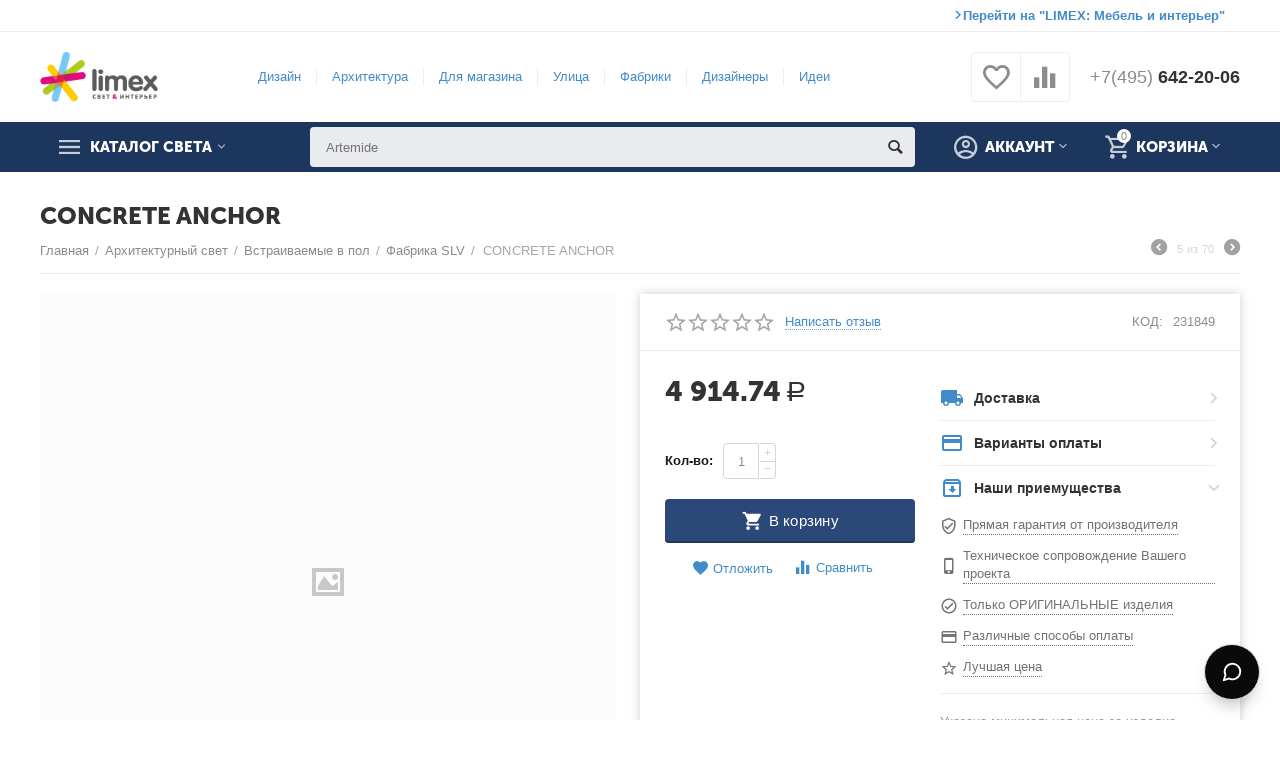

--- FILE ---
content_type: text/html; charset=utf-8
request_url: https://www.osvetim.ru/concrete-anchor.html
body_size: 24209
content:

<!DOCTYPE html>
<html 
 lang="ru" dir="ltr">
<head>
<title>Архитектурный свет :: Встраиваемые в пол :: Фабрика SLV :: CONCRETE ANCHOR</title>

<base href="https://www.osvetim.ru/" />
<meta http-equiv="Content-Type" content="text/html; charset=utf-8" data-ca-mode="ultimate" />
<meta name="viewport" content="initial-scale=1.0, width=device-width" />

<meta name="description" content="" />


<meta name="keywords" content="" />
<meta name="format-detection" content="telephone=no">

<meta name="cmsmagazine" content="b55b3ce6a6b9c4d16194dc6efd5e2613" /><meta name="cmsmagazine" content="b55b3ce6a6b9c4d16194dc6efd5e2613" /><link rel="canonical" href="https://www.osvetim.ru/concrete-anchor.html" />
<meta name="cmsmagazine" content="b55b3ce6a6b9c4d16194dc6efd5e2613" /><meta property="og:type" content="website" />
<meta property="og:locale" content="ru_RU" />
<meta property="og:title" content="Архитектурный свет :: Встраиваемые в пол :: Фабрика SLV :: CONCRETE ANCHOR" />
<meta property="og:description" content="" />
<meta property="og:url" content="https://www.osvetim.ru/concrete-anchor.html" />
    
        <meta property="og:image" content=" https://www.osvetim.ru/images/logos/121/logo_wzfm-xa.png" />
    





    <link href="https://www.osvetim.ru/images/logos/121/favicon_3fpi-14_w4bi-g1.ico" rel="shortcut icon" type="image/x-icon" />


<link type="text/css" rel="stylesheet" href="https://www.osvetim.ru/var/cache/misc/assets/design/themes/abt__unitheme2/css/standalone.80e252db72de861f241be72d63efb0af1761239112.css" />

<!-- Inline script moved to the bottom of the page --><link href="https://www.osvetim.ru/design/themes/abt__unitheme2/css/font-awesome.min.css" rel="stylesheet">
</head>

<body>
    
        
        <div class="ty-tygh   bp-tygh-container" id="tygh_container">

        <div id="ajax_overlay" class="ty-ajax-overlay"></div>
<div id="ajax_loading_box" class="ty-ajax-loading-box"></div>

        <div class="cm-notification-container notification-container">
</div>

        <div class="ty-helper-container bp-tygh-main-container--padding" id="tygh_main_container">
            
                 
                
<div class="tygh-top-panel clearfix">
    <div class="container-fluid  top-grid">
                                        
                                        
                <div class="container-fluid-row">
<div class="row-fluid ">        <div class="span16 top-links-grid " >
                    <div class="switch_to_interior ty-float-left">
        
    

        <div class="ty-text-links-wrapper">
        <span id="sw_text_links_185" class="ty-text-links-btn cm-combination visible-phone">
            <i class="ty-icon-short-list"></i>
            <i class="ty-icon-down-micro ty-text-links-btn__arrow"></i>
        </span>
    
        <ul id="text_links_185" class="ty-text-links cm-popup-box ty-text-links_show_inline">
                            <li class="ty-text-links__item ty-level-0 ut2-icon-outline-touch_app">
                    <a class="ty-text-links__a" href="https://www.osvetim.ru/interior/">Перейти на &quot;LIMEX: Мебель и интерьер&quot;</a> 
                                    </li>
                    </ul>

        </div>
    
            </div>
            </div>
</div>
    </div>
    
</div>
</div>

<div class="tygh-header clearfix">
    <div class="container-fluid  header-grid  advanced-header">
                                        
                <div class="container-fluid-row">
<div class="row-fluid ">        <div class="span3 top-logo-grid " >
                    <div class="top-logo ">
        <div class="ty-logo-container">
    
            <a href="https://www.osvetim.ru/" title="">
                                                            
                                                    
                                                    
            
<img class="ty-pict  ty-logo-container__image cm-image" id="det_img_4703030"  src="https://www.osvetim.ru/images/logos/121/logo_wzfm-xa.png"  width="320" height="136" alt="" title=""/>


    
            </a>
    </div>

            </div>
            </div>

    
                                        
                
        <div class="span8 top-header-menu " >
                    <div class="hidden-phone ">
        


    
        <ul id="text_links_187" class="ty-text-links">
                            <li class="ty-text-links__item ty-level-0">
                    <a class="ty-text-links__a" href="https://www.osvetim.ru/dizaynerskiy-svet.html">Дизайн</a> 
                                    </li>
                            <li class="ty-text-links__item ty-level-0">
                    <a class="ty-text-links__a" href="https://www.osvetim.ru/arhitekturnyy-svet.html">Архитектура</a> 
                                    </li>
                            <li class="ty-text-links__item ty-level-0">
                    <a class="ty-text-links__a" href="https://www.osvetim.ru/4bi">Для магазина</a> 
                                    </li>
                            <li class="ty-text-links__item ty-level-0">
                    <a class="ty-text-links__a" href="https://www.osvetim.ru/ulichnoe-osveschenie.html">Улица</a> 
                                    </li>
                            <li class="ty-text-links__item ty-level-0">
                    <a class="ty-text-links__a" href="https://www.osvetim.ru/brands.html?filter_id=6">Фабрики</a> 
                                    </li>
                            <li class="ty-text-links__item ty-level-0">
                    <a class="ty-text-links__a" href="https://www.osvetim.ru/brands.html?filter_id=15">Дизайнеры</a> 
                                    </li>
                            <li class="ty-text-links__item ty-level-0">
                    <a class="ty-text-links__a" href="https://www.osvetim.ru/how-to.html">Идеи</a> 
                                    </li>
                            <li class="ty-text-links__item ty-level-0">
                    <a class="ty-text-links__a" href="https://www.osvetim.ru/proekty">Проекты</a> 
                                    </li>
                    </ul>

    
            </div>
            </div>

    
                                        
                
        <div class="span5 top-phones " >
                    <div class="top-buttons-grid hidden-phone ">
        
        <div class="ut2-compared-products" id="abt__ut2_compared_products">
        <a class="cm-tooltip ty-compare__a " href="https://www.osvetim.ru/compare.html" rel="nofollow" title="Просмотреть Список сравнения"><i class="ut2-icon-baseline-equalizer"></i></a>
        <!--abt__ut2_compared_products--></div>

        <div class="ut2-wishlist-count" id="abt__ut2_wishlist_count">
        <a class="cm-tooltip ty-wishlist__a " href="https://www.osvetim.ru/wishlist.html" rel="nofollow" title="Просмотреть список отложенных товаров"><i class="ut2-icon-baseline-favorite-border"></i></a>
        <!--abt__ut2_wishlist_count--></div>

            </div><div class="top-phones-grid ">
        <div class="ty-wysiwyg-content"  data-ca-live-editor-object-id="0" data-ca-live-editor-object-type=""><div class="ut2-pn">
	<div class="ut2-pn__items">
		<a href="tel:+74956422006"><span>+7(495)</span> 642-20-06</a>
	</div>
	<div class="ut2-pn__link">
		    




    
    

<div class="hidden" id="content_call_request_190" title="Заказать обратный звонок">
        <div id="call_request_190">

<form name="call_requests_form_main" id="form_call_request_190" action="https://www.osvetim.ru/" method="post" class="cm-ajax cm-ajax-full-render cm-processing-personal-data" data-ca-processing-personal-data-without-click="true" >

<input type="hidden" name="result_ids" value="call_request_190" />
<input type="hidden" name="return_url" value="index.php?dispatch=products.view&amp;product_id=43477" />


<div class="ty-control-group">
    <label class="ty-control-group__title" for="call_data_call_request_190_name">Ваше имя</label>
    <input id="call_data_call_request_190_name" size="50" class="ty-input-text-full" type="text" name="call_data[name]" value="" />
</div>

<div class="ty-control-group">
    <label for="call_data_call_request_190_phone" class="ty-control-group__title cm-mask-phone-label cm-required">Телефон</label>
    <input id="call_data_call_request_190_phone" class="ty-input-text-full cm-mask-phone ty-inputmask-bdi" size="50" type="text" name="call_data[phone]" value="" data-enable-custom-mask="true" />
</div>


    <div class="ty-control-group">
        <label for="call_data_call_request_190_convenient_time_from" class="ty-control-group__title">Удобное время</label>
        <bdi>
            <input id="call_data_call_request_190_convenient_time_from" class="ty-input-text cm-cr-mask-time" size="6" type="text" name="call_data[time_from]" value="" placeholder="09:00" /> -
            <input id="call_data_call_request_190_convenient_time_to" class="ty-input-text cm-cr-mask-time" size="6" type="text" name="call_data[time_to]" value="" placeholder="20:00" />
        </bdi>
    </div>


                    <div class="captcha ty-control-group">
            <label for="recaptcha_69724b67c63bc" class="cm-required cm-recaptcha ty-captcha__label">Антибот</label>
            <div id="recaptcha_69724b67c63bc" class="cm-recaptcha"></div>
        </div>
    



<div class="cm-block-add-subscribe">
</div>

<div class="buttons-container">
        
 
    <button  class="ty-btn__primary ty-btn__big cm-form-dialog-closer ty-btn ty-btn" type="submit" name="dispatch[call_requests.request]" ><span><span>Отправить</span></span></button>


</div>

<input type="hidden" name="security_hash" class="cm-no-hide-input" value="4eb1a1f229cf650d58e49f4765d6e255" /></form>

<!--call_request_190--></div>


</div>
	</div>
</div>

<style>
  .cs-messenger-widget {
    font-family: -apple-system, BlinkMacSystemFont, "Segoe UI", Roboto, Oxygen, Ubuntu, Cantarell, sans-serif;
    position: fixed;
    bottom: 20px;
    right: 20px;
    width: 56px;
    height: 56px;
    z-index: 1000;
  }

  .cs-messenger-card {
    position: absolute;
    bottom: 68px;
    right: 0;
    width: 288px;
    max-width: 100vw;
    background: #ffffff;
    border: 1px solid #e5e5e5;
    border-radius: 12px;
    padding: 12px;
    box-shadow: 0 18px 40px -16px rgba(0, 0, 0, 0.3);
    opacity: 0;
    visibility: hidden;
    transform: translateY(8px);
    transition: all 0.2s ease;
    pointer-events: auto;
  }

.cs-messenger-widget:hover .cs-messenger-card,
.cs-messenger-card:hover {
  opacity: 1;
  visibility: visible;
  transform: translateY(0);
}

  .cs-messenger-fab {
    width: 56px;
    height: 56px;
    border-radius: 50%;
    border: 1px solid #e5e5e5;
    background: #0a0a0a;
    color: #ffffff;
    display: flex;
    align-items: center;
    justify-content: center;
    cursor: pointer;
    transition: transform 0.2s ease, box-shadow 0.2s ease;
    box-shadow: 0 10px 18px -8px rgba(0, 0, 0, 0.35);
  }

  .cs-messenger-widget:hover .cs-messenger-fab {
    transform: scale(1.03);
  }

  .cs-messenger-fab svg {
    width: 22px;
    height: 22px;
    stroke: #ffffff;
  }

  .cs-messenger-header {
    display: flex;
    flex-direction: column;
    gap: 2px;
    margin-bottom: 10px;
  }

  .cs-messenger-header h4 {
    font-size: 14px;
    font-weight: 600;
    color: #0a0a0a;
  }

  .cs-messenger-header p {
    font-size: 12px;
    color: #737373;
  }

  .cs-messenger-buttons {
    display: flex;
    flex-direction: column;
    gap: 6px;
  }

  .cs-messenger-btn {
    display: flex;
    align-items: center;
    gap: 10px;
    padding: 10px 12px;
    border: 1px solid #e5e5e5;
    border-radius: 10px;
    background: #ffffff;
    text-decoration: none;
    color: #0a0a0a;
    transition: background 0.2s ease, border-color 0.2s ease, transform 0.2s ease;
  }

  .cs-messenger-btn:hover {
    transform: translateX(2px);
  }

  .cs-messenger-btn.telegram:hover {
    background: rgba(0, 136, 204, 0.08);
    border-color: rgba(0, 136, 204, 0.5);
  }

  .cs-messenger-btn.max:hover {
    background: rgba(0, 119, 255, 0.08);
    border-color: rgba(0, 119, 255, 0.5);
  }

  .cs-messenger-icon {
    width: 28px;
    height: 28px;
    border-radius: 50%;
    display: flex;
    align-items: center;
    justify-content: center;
    flex-shrink: 0;
  }

  .cs-messenger-icon.telegram { background: #0088cc; }
  .cs-messenger-icon.max { background: #0077FF; }

  .cs-messenger-icon svg {
    width: 14px;
    height: 14px;
    fill: #ffffff;
  }

  .cs-messenger-name {
    font-size: 14px;
    font-weight: 500;
  }
</style>

<div class="cs-messenger-widget">
  <div class="cs-messenger-card">
    <div class="cs-messenger-header">
      <h4>Напишите нам</h4>
      <p>Выберите удобный мессенджер</p>
    </div>

    <div class="cs-messenger-buttons">
      <a class="cs-messenger-btn telegram" href="https://t.me/sergnatas" target="_blank" rel="noopener noreferrer">
        <span class="cs-messenger-icon telegram">
          <svg viewBox="0 0 24 24" xmlns="http://www.w3.org/2000/svg">
            <path d="M11.944 0A12 12 0 0 0 0 12a12 12 0 0 0 12 12 12 12 0 0 0 12-12A12 12 0 0 0 12 0a12 12 0 0 0-.056 0zm4.962 7.224c.1-.002.321.023.465.14a.506.506 0 0 1 .171.325c.016.093.036.306.02.472-.18 1.898-.962 6.502-1.36 8.627-.168.9-.499 1.201-.82 1.23-.696.065-1.225-.46-1.9-.902-1.056-.693-1.653-1.124-2.678-1.8-1.185-.78-.417-1.21.258-1.91.177-.184 3.247-2.977 3.307-3.23.007-.032.014-.15-.056-.212s-.174-.041-.249-.024c-.106.024-1.793 1.14-5.061 3.345-.48.33-.913.49-1.302.48-.428-.008-1.252-.241-1.865-.44-.752-.245-1.349-.374-1.297-.789.027-.216.325-.437.893-.663 3.498-1.524 5.83-2.529 6.998-3.014 3.332-1.386 4.025-1.627 4.476-1.635z"/>
          </svg>
        </span>
        <span class="cs-messenger-name">Telegram</span>
      </a>

      <a class="cs-messenger-btn max" href="https://max.ru/u/f9LHodD0cOICR_VdVP3DgZCTvtCNtQxS-wBhXiXVGAQEcVU2_b1NxX4P2EY" target="_blank" rel="noopener noreferrer">
        <span class="cs-messenger-icon max">
          <svg xmlns="http://www.w3.org/2000/svg" width="16" height="16" viewBox="0 0 24 24" fill="none" stroke="white" stroke-width="2" stroke-linecap="round" stroke-linejoin="round">
            <path d="m3 21 1.9-5.7a8.5 8.5 0 1 1 3.8 3.8z"/>
          </svg>
        </span>
        <span class="cs-messenger-name">MAX</span>
      </a>
    </div>
  </div>

  <div class="cs-messenger-fab" aria-hidden="true">
    <svg xmlns="http://www.w3.org/2000/svg" viewBox="0 0 24 24" fill="none" stroke-width="2" stroke-linecap="round" stroke-linejoin="round">
      <path d="m3 21 1.9-5.7a8.5 8.5 0 1 1 3.8 3.8z"/>
    </svg>
  </div>
</div>
</div>
            </div>
            </div>
</div>
    </div>
                                        
                <div class="container-fluid-row container-fluid-row-full-width top-menu-grid">
<div class="row-fluid ">        <div class="span16 " >
                    <div class="row-fluid ">        <div class="span11 top-left-grid " >
                    <div class="row-fluid ">        <div class="span6 menu-grid " >
                    <div class="ty-dropdown-box   top-menu-grid-vetrtical">
        <div id="sw_dropdown_191" class="ty-dropdown-box__title cm-combination ">
            
                            <a>Каталог света</a>
                        

        </div>
        <div id="dropdown_191" class="cm-popup-box ty-dropdown-box__content hidden">
            

<div class="ut2-menu__inbox"><ul class="ty-menu__items cm-responsive-menu" style="min-height: 475px"><li class="ty-menu__item  cm-menu-item-responsive  first-lvl  ty-menu-item__products "><a class="ty-menu__item-toggle ty-menu__menu-btn visible-phone cm-responsive-menu-toggle"><i class="ut2-icon-outline-expand_more"></i></a><a  class="ty-menu__item-link a-first-lvl"><div class="menu-lvl-ctn "><span><bdi>Все товары</bdi></span><i class="icon-right-dir ut2-icon-outline-arrow_forward"></i></div></a>
                                            <div class="ty-menu__submenu" id="topmenu_954_3139863844"><div class="ty-menu__submenu-items cm-responsive-menu-submenu dropdown-column-item    with-icon-items clearfix" style="min-height: 475px"><ul><li class="ty-menu__submenu-col"><ul><li class="ut2-submenu-col  second-lvl"><div class="ty-menu__submenu-item-header "><a href="https://www.osvetim.ru/arhitekturnyy-svet.html" class="ty-menu__submenu-link"><bdi>Архитектурный свет</bdi></a></div><a class="ty-menu__item-toggle visible-phone cm-responsive-menu-toggle"><i class="ut2-icon-outline-expand_more"></i></a><div class="ty-menu__submenu" ><ul class="ty-menu__submenu-list cm-responsive-menu-submenu" ><li class="ty-menu__submenu-item"><a href="https://www.osvetim.ru/vstraivaemye-v-pol.html" class="ty-menu__submenu-link"><bdi>Встраиваемые в пол</bdi></a></li><li class="ty-menu__submenu-item"><a href="https://www.osvetim.ru/vstraivaemye-v-potolok-svetilniki-ru.html" class="ty-menu__submenu-link"><bdi>Встраиваемые в потолок светильники</bdi></a></li><li class="ty-menu__submenu-item"><a href="https://www.osvetim.ru/vstraivaemye-v-steny.html" class="ty-menu__submenu-link"><bdi>Встраиваемые в стены</bdi></a></li><li class="ty-menu__submenu-item"><a href="https://www.osvetim.ru/vstraivaemye-svetilniki-ru.html" class="ty-menu__submenu-link"><bdi>Встраиваемые светильники</bdi></a></li><li class="ty-menu__submenu-item"><a href="https://www.osvetim.ru/vstraivaemye-sistemy-osvescheniya.html" class="ty-menu__submenu-link"><bdi>Встраиваемые системы освещения</bdi></a></li>
</ul></div></li></ul></li><li class="ty-menu__submenu-col"><ul><li class="ut2-submenu-col  second-lvl"><div class="ty-menu__submenu-item-header "><a href="https://www.osvetim.ru/tehnicheskiy-svet.html" class="ty-menu__submenu-link"><bdi>Технический свет</bdi></a></div><a class="ty-menu__item-toggle visible-phone cm-responsive-menu-toggle"><i class="ut2-icon-outline-expand_more"></i></a><div class="ty-menu__submenu" ><ul class="ty-menu__submenu-list cm-responsive-menu-submenu" ><li class="ty-menu__submenu-item"><a href="https://www.osvetim.ru/vstraivaemye-svetilniki.html" class="ty-menu__submenu-link"><bdi>Встраиваемые светильники</bdi></a></li><li class="ty-menu__submenu-item"><a href="https://www.osvetim.ru/komplektuyuschie.html" class="ty-menu__submenu-link"><bdi>Комплектующие</bdi></a></li><li class="ty-menu__submenu-item"><a href="https://www.osvetim.ru/podvesnye-svetilniki-ru.html" class="ty-menu__submenu-link"><bdi>Подвесные светильники</bdi></a></li><li class="ty-menu__submenu-item"><a href="https://www.osvetim.ru/trekovye-svetilniki-ru.html" class="ty-menu__submenu-link"><bdi>Трековые светильники</bdi></a></li>
</ul></div></li></ul></li><li class="ty-menu__submenu-col"><ul><li class="ut2-submenu-col  second-lvl"><div class="ty-menu__submenu-item-header "><a href="https://www.osvetim.ru/ulichnoe-osveschenie.html" class="ty-menu__submenu-link"><bdi>Уличное освещение</bdi></a></div><a class="ty-menu__item-toggle visible-phone cm-responsive-menu-toggle"><i class="ut2-icon-outline-expand_more"></i></a><div class="ty-menu__submenu" ><ul class="ty-menu__submenu-list cm-responsive-menu-submenu" ><li class="ty-menu__submenu-item"><a href="https://www.osvetim.ru/vstraivaemye-v-grunt-svetilniki.html" class="ty-menu__submenu-link"><bdi>Встраиваемые в грунт светильники</bdi></a></li><li class="ty-menu__submenu-item"><a href="https://www.osvetim.ru/vstraivaemye-v-stenu-svetilniki-ru.html" class="ty-menu__submenu-link"><bdi>Встраиваемые в стену светильники</bdi></a></li><li class="ty-menu__submenu-item"><a href="https://www.osvetim.ru/nastennye-svetilniki-ru.html" class="ty-menu__submenu-link"><bdi>Настенные светильники</bdi></a></li><li class="ty-menu__submenu-item"><a href="https://www.osvetim.ru/nastennye-ulichnye-fonari.html" class="ty-menu__submenu-link"><bdi>Настенные уличные фонари</bdi></a></li><li class="ty-menu__submenu-item"><a href="https://www.osvetim.ru/osvetitelnye-stolby.html" class="ty-menu__submenu-link"><bdi>Осветительные столбы</bdi></a></li>
</ul></div></li></ul></li><li class="ty-menu__submenu-col"><ul><li class="ut2-submenu-col  second-lvl"><div class="ty-menu__submenu-item-header "><a href="https://www.osvetim.ru/dizaynerskiy-svet.html" class="ty-menu__submenu-link"><bdi>Дизайнерский свет</bdi></a></div><a class="ty-menu__item-toggle visible-phone cm-responsive-menu-toggle"><i class="ut2-icon-outline-expand_more"></i></a><div class="ty-menu__submenu" ><ul class="ty-menu__submenu-list cm-responsive-menu-submenu" ><li class="ty-menu__submenu-item"><a href="https://www.osvetim.ru/bra.html" class="ty-menu__submenu-link"><bdi>Бра</bdi></a></li><li class="ty-menu__submenu-item"><a href="https://www.osvetim.ru/vstraivaemye-v-potolok-svetilniki.html" class="ty-menu__submenu-link"><bdi>Встраиваемые в потолок светильники</bdi></a></li><li class="ty-menu__submenu-item"><a href="https://www.osvetim.ru/vstraivaemyie-v-stenu-svetilniki.html" class="ty-menu__submenu-link"><bdi>Встраиваемые в стену светильники</bdi></a></li><li class="ty-menu__submenu-item"><a href="https://www.osvetim.ru/lyustry.html" class="ty-menu__submenu-link"><bdi>Люстры</bdi></a></li><li class="ty-menu__submenu-item"><a href="https://www.osvetim.ru/napolnye-svetilniki.html" class="ty-menu__submenu-link"><bdi>Напольные светильники</bdi></a></li>
</ul></div></li></ul></li></ul></div>
</div>                    
                                                </li>
        <li class="ty-menu__item  cm-menu-item-responsive  first-lvl  "><a class="ty-menu__item-toggle ty-menu__menu-btn visible-phone cm-responsive-menu-toggle"><i class="ut2-icon-outline-expand_more"></i></a><a  href="https://www.osvetim.ru/dizaynerskiy-svet.html" class="ty-menu__item-link a-first-lvl"><div class="menu-lvl-ctn "><span><bdi>Дизайнерский свет</bdi></span><i class="icon-right-dir ut2-icon-outline-arrow_forward"></i></div></a>
                                            <div class="ty-menu__submenu" id="topmenu_954_3751706537"><ul class="ty-menu__submenu-items ty-menu__submenu-items-simple with-pic cm-responsive-menu-submenu" style="min-height: 475px"><li class="ty-menu__submenu-item"><a class="ty-menu__submenu-link "  href="https://www.osvetim.ru/bra.html"><bdi>Бра</bdi></a></li><li class="ty-menu__submenu-item"><a class="ty-menu__submenu-link "  href="https://www.osvetim.ru/vstraivaemye-v-potolok-svetilniki.html"><bdi>Встраиваемые в потолок светильники</bdi></a></li><li class="ty-menu__submenu-item"><a class="ty-menu__submenu-link "  href="https://www.osvetim.ru/vstraivaemyie-v-stenu-svetilniki.html"><bdi>Встраиваемые в стену светильники</bdi></a></li><li class="ty-menu__submenu-item"><a class="ty-menu__submenu-link "  href="https://www.osvetim.ru/lyustry.html"><bdi>Люстры</bdi></a></li><li class="ty-menu__submenu-item"><a class="ty-menu__submenu-link "  href="https://www.osvetim.ru/napolnye-svetilniki.html"><bdi>Напольные светильники</bdi></a></li><li class="ty-menu__submenu-item"><a class="ty-menu__submenu-link "  href="https://www.osvetim.ru/nastenno-potolochnye-svetilniki.html"><bdi>Настенно-потолочные светильники</bdi></a></li><li class="ty-menu__submenu-item"><a class="ty-menu__submenu-link "  href="https://www.osvetim.ru/nastennye-svetilniki.html"><bdi>Настенные светильники</bdi></a></li><li class="ty-menu__submenu-item"><a class="ty-menu__submenu-link "  href="https://www.osvetim.ru/nastolnye-lampy.html"><bdi>Настольные лампы</bdi></a></li><li class="ty-menu__submenu-item"><a class="ty-menu__submenu-link "  href="https://www.osvetim.ru/podvesnye-svetilniki-ru-3.html"><bdi>Подвесные светильники</bdi></a></li><li class="ty-menu__submenu-item"><a class="ty-menu__submenu-link "  href="https://www.osvetim.ru/potolochnye-svetilniki.html"><bdi>Потолочные светильники</bdi></a></li><li class="ty-menu__submenu-item"><a class="ty-menu__submenu-link "  href="https://www.osvetim.ru/torshery.html"><bdi>Торшеры</bdi></a></li><li class="ut2-mwi-html bottom"><img src="https://www.osvetim.ru/images/companies/1/test2.jpg?1581434396671"  alt=""  style="width: 100%; height: auto; display: block;">
</li>
</ul></div>                    
                                                </li>
        <li class="ty-menu__item  cm-menu-item-responsive  ty-menu__item-active first-lvl  "><a class="ty-menu__item-toggle ty-menu__menu-btn visible-phone cm-responsive-menu-toggle"><i class="ut2-icon-outline-expand_more"></i></a><a  href="https://www.osvetim.ru/arhitekturnyy-svet.html" class="ty-menu__item-link a-first-lvl"><div class="menu-lvl-ctn "><span><bdi>Архитектурный свет</bdi></span><i class="icon-right-dir ut2-icon-outline-arrow_forward"></i></div></a>
                                            <div class="ty-menu__submenu" id="topmenu_954_232368605"><ul class="ty-menu__submenu-items ty-menu__submenu-items-simple with-pic cm-responsive-menu-submenu" style="min-height: 475px"><li class="ty-menu__submenu-item"><a class="ty-menu__submenu-link "  href="https://www.osvetim.ru/vstraivaemye-v-pol.html"><bdi>Встраиваемые в пол</bdi></a></li><li class="ty-menu__submenu-item"><a class="ty-menu__submenu-link "  href="https://www.osvetim.ru/vstraivaemye-v-potolok-svetilniki-ru.html"><bdi>Встраиваемые в потолок светильники</bdi></a></li><li class="ty-menu__submenu-item"><a class="ty-menu__submenu-link "  href="https://www.osvetim.ru/vstraivaemye-v-steny.html"><bdi>Встраиваемые в стены</bdi></a></li><li class="ty-menu__submenu-item"><a class="ty-menu__submenu-link "  href="https://www.osvetim.ru/vstraivaemye-svetilniki-ru.html"><bdi>Встраиваемые светильники</bdi></a></li><li class="ty-menu__submenu-item"><a class="ty-menu__submenu-link "  href="https://www.osvetim.ru/vstraivaemye-sistemy-osvescheniya.html"><bdi>Встраиваемые системы освещения</bdi></a></li><li class="ty-menu__submenu-item"><a class="ty-menu__submenu-link "  href="https://www.osvetim.ru/komplektuyuschie-ru.html"><bdi>Комплектующие</bdi></a></li><li class="ty-menu__submenu-item"><a class="ty-menu__submenu-link "  href="https://www.osvetim.ru/nakladnye-potolochnye-svetilniki.html"><bdi>Накладные потолочные светильники</bdi></a></li><li class="ty-menu__submenu-item"><a class="ty-menu__submenu-link "  href="https://www.osvetim.ru/nakladnye-sistemy-osvescheniya.html"><bdi>Накладные системы освещения</bdi></a></li><li class="ty-menu__submenu-item"><a class="ty-menu__submenu-link "  href="https://www.osvetim.ru/perenosnye.html"><bdi>Переносные</bdi></a></li><li class="ty-menu__submenu-item"><a class="ty-menu__submenu-link "  href="https://www.osvetim.ru/podvesnye-svetilniki.html"><bdi>Подвесные светильники</bdi></a></li><li class="ty-menu__submenu-item"><a class="ty-menu__submenu-link "  href="https://www.osvetim.ru/sistemi-osvecheniya-podvesnie.html"><bdi>Подвесные системы освещения</bdi></a></li><li class="ty-menu__submenu-item"><a class="ty-menu__submenu-link "  href="https://www.osvetim.ru/potolochnye-svetilniki-ru-2.html"><bdi>Потолочные светильники</bdi></a></li><li class="ty-menu__submenu-item"><a class="ty-menu__submenu-link "  href="https://www.osvetim.ru/trekovye-svetilniki.html"><bdi>Трековые светильники</bdi></a></li><li class="ut2-mwi-html bottom"><img src="https://www.osvetim.ru/images/companies/1/test5.jpg?1581436117245" 
         alt="" 
         style="width: 100%; height: auto; display: block;"></li>
</ul></div>                    
                                                </li>
        <li class="ty-menu__item  cm-menu-item-responsive  first-lvl  "><a class="ty-menu__item-toggle ty-menu__menu-btn visible-phone cm-responsive-menu-toggle"><i class="ut2-icon-outline-expand_more"></i></a><a  href="https://www.osvetim.ru/ulichnoe-osveschenie.html" class="ty-menu__item-link a-first-lvl"><div class="menu-lvl-ctn "><span><bdi>Уличное освещение</bdi></span><i class="icon-right-dir ut2-icon-outline-arrow_forward"></i></div></a>
                                            <div class="ty-menu__submenu" id="topmenu_954_2841084932"><ul class="ty-menu__submenu-items ty-menu__submenu-items-simple with-pic cm-responsive-menu-submenu" style="min-height: 475px"><li class="ty-menu__submenu-item"><a class="ty-menu__submenu-link "  href="https://www.osvetim.ru/vstraivaemye-v-grunt-svetilniki.html"><bdi>Встраиваемые в грунт светильники</bdi></a></li><li class="ty-menu__submenu-item"><a class="ty-menu__submenu-link "  href="https://www.osvetim.ru/vstraivaemye-v-stenu-svetilniki-ru.html"><bdi>Встраиваемые в стену светильники</bdi></a></li><li class="ty-menu__submenu-item"><a class="ty-menu__submenu-link "  href="https://www.osvetim.ru/nastennye-svetilniki-ru.html"><bdi>Настенные светильники</bdi></a></li><li class="ty-menu__submenu-item"><a class="ty-menu__submenu-link "  href="https://www.osvetim.ru/nastennye-ulichnye-fonari.html"><bdi>Настенные уличные фонари</bdi></a></li><li class="ty-menu__submenu-item"><a class="ty-menu__submenu-link "  href="https://www.osvetim.ru/osvetitelnye-stolby.html"><bdi>Осветительные столбы</bdi></a></li><li class="ty-menu__submenu-item"><a class="ty-menu__submenu-link "  href="https://www.osvetim.ru/podvesnye-svetilniki-ru-2.html"><bdi>Подвесные светильники</bdi></a></li><li class="ty-menu__submenu-item"><a class="ty-menu__submenu-link "  href="https://www.osvetim.ru/potolochnye-svetilniki-ru.html"><bdi>Потолочные светильники</bdi></a></li><li class="ty-menu__submenu-item"><a class="ty-menu__submenu-link "  href="https://www.osvetim.ru/pedestalnye-svetilniki.html"><bdi>Пьедестальные светильники</bdi></a></li><li class="ty-menu__submenu-item"><a class="ty-menu__submenu-link "  href="https://www.osvetim.ru/ulichnye-prozhektory.html"><bdi>Уличные прожекторы</bdi></a></li><li class="ty-menu__submenu-item"><a class="ty-menu__submenu-link "  href="https://www.osvetim.ru/ulichnye-fonari.html"><bdi>Уличные фонари</bdi></a></li><li class="ut2-mwi-html bottom"><img src="https://www.osvetim.ru/images/companies/1/test6.jpg?1581437006542" 
         alt="" 
         style="width: 100%; height: auto; display: block;">
</li>
</ul></div>                    
                                                </li>
        <li class="ty-menu__item  cm-menu-item-responsive  first-lvl  "><a class="ty-menu__item-toggle ty-menu__menu-btn visible-phone cm-responsive-menu-toggle"><i class="ut2-icon-outline-expand_more"></i></a><a  href="https://www.osvetim.ru/tehnicheskiy-svet.html" class="ty-menu__item-link a-first-lvl"><div class="menu-lvl-ctn "><span><bdi>Технический свет</bdi></span><i class="icon-right-dir ut2-icon-outline-arrow_forward"></i></div></a>
                                            <div class="ty-menu__submenu" id="topmenu_954_3914391642"><div class="ty-menu__submenu-items cm-responsive-menu-submenu dropdown-column-item    with-icon-items clearfix" style="min-height: 475px"><ul><li class="ty-menu__submenu-col"><ul><li class="ut2-submenu-col  second-lvl"><div class="ty-menu__submenu-item-header "><a href="https://www.osvetim.ru/vstraivaemye-svetilniki.html" class="ty-menu__submenu-link"><bdi>Встраиваемые светильники</bdi></a></div><a class="ty-menu__item-toggle visible-phone cm-responsive-menu-toggle"><i class="ut2-icon-outline-expand_more"></i></a><div class="ty-menu__submenu" ><ul class="ty-menu__submenu-list cm-responsive-menu-submenu" ><li class="ty-menu__submenu-item"><a href="https://www.osvetim.ru/vstraivaemyie-metallogalogennye-svetilniki.html" class="ty-menu__submenu-link"><bdi>Встраиваемые металлогалогенные светильники</bdi></a></li><li class="ty-menu__submenu-item"><a href="https://www.osvetim.ru/vstraivaemye-svetilniki-pod-kompaktnye-lyuminescentnye-lampy.html" class="ty-menu__submenu-link"><bdi>Встраиваемые светильники под компактные люминесцентные лампы</bdi></a></li><li class="ty-menu__submenu-item"><a href="https://www.osvetim.ru/vstraivaemye-svetodiodnye-svetilniki-downlight.html" class="ty-menu__submenu-link"><bdi>Встраиваемые светодиодные светильники downlight</bdi></a></li><li class="ty-menu__submenu-item"><a href="https://www.osvetim.ru/kardannye-metallogalogennye-svetilniki.html" class="ty-menu__submenu-link"><bdi>Карданные металлогалогенные светильники</bdi></a></li><li class="ty-menu__submenu-item"><a href="https://www.osvetim.ru/kardannye-svetodiodnye-svetilniki.html" class="ty-menu__submenu-link"><bdi>Карданные светодиодные светильники</bdi></a></li>
</ul></div></li></ul></li><li class="ty-menu__submenu-col"><ul><li class="ut2-submenu-col  second-lvl"><div class="ty-menu__submenu-item-header "><a href="https://www.osvetim.ru/komplektuyuschie.html" class="ty-menu__submenu-link"><bdi>Комплектующие</bdi></a></div><a class="ty-menu__item-toggle visible-phone cm-responsive-menu-toggle"><i class="ut2-icon-outline-expand_more"></i></a><div class="ty-menu__submenu" ><ul class="ty-menu__submenu-list cm-responsive-menu-submenu" ><li class="ty-menu__submenu-item"><a href="https://www.osvetim.ru/galogennye-lampy.html" class="ty-menu__submenu-link"><bdi>Галогенные лампы</bdi></a></li><li class="ty-menu__submenu-item"><a href="https://www.osvetim.ru/lyuminescentnye-lampy.html" class="ty-menu__submenu-link"><bdi>Люминесцентные лампы</bdi></a></li><li class="ty-menu__submenu-item"><a href="https://www.osvetim.ru/metallogalogennye-lampy.html" class="ty-menu__submenu-link"><bdi>Металлогалогенные лампы</bdi></a></li><li class="ty-menu__submenu-item"><a href="https://www.osvetim.ru/svetodiodnye-lampy.html" class="ty-menu__submenu-link"><bdi>Светодиодные лампы</bdi></a></li><li class="ty-menu__submenu-item"><a href="https://www.osvetim.ru/svetodiodnye-lenty.html" class="ty-menu__submenu-link"><bdi>Светодиодные ленты</bdi></a></li>
</ul></div></li></ul></li><li class="ty-menu__submenu-col"><ul><li class="ut2-submenu-col  second-lvl"><div class="ty-menu__submenu-item-header "><a href="https://www.osvetim.ru/podvesnye-svetilniki-ru.html" class="ty-menu__submenu-link"><bdi>Подвесные светильники</bdi></a></div><a class="ty-menu__item-toggle visible-phone cm-responsive-menu-toggle"><i class="ut2-icon-outline-expand_more"></i></a><div class="ty-menu__submenu" ><ul class="ty-menu__submenu-list cm-responsive-menu-submenu" ><li class="ty-menu__submenu-item"><a href="https://www.osvetim.ru/lineynye-podvesnye-svetilniki.html" class="ty-menu__submenu-link"><bdi>Линейные подвесные светильники</bdi></a></li><li class="ty-menu__submenu-item"><a href="https://www.osvetim.ru/podvesnye-svetilniki-tipa-high-bay.html" class="ty-menu__submenu-link"><bdi>Подвесные светильники типа High Bay</bdi></a></li>
</ul></div></li></ul></li><li class="ty-menu__submenu-col"><ul><li class="ut2-submenu-col  second-lvl"><div class="ty-menu__submenu-item-header "><a href="https://www.osvetim.ru/trekovye-svetilniki-ru.html" class="ty-menu__submenu-link"><bdi>Трековые светильники</bdi></a></div><a class="ty-menu__item-toggle visible-phone cm-responsive-menu-toggle"><i class="ut2-icon-outline-expand_more"></i></a><div class="ty-menu__submenu" ><ul class="ty-menu__submenu-list cm-responsive-menu-submenu" ><li class="ty-menu__submenu-item"><a href="https://www.osvetim.ru/svetilniki-s-reguliruemoy-optikoy.html" class="ty-menu__submenu-link"><bdi>Светильники с регулируемой оптикой</bdi></a></li><li class="ty-menu__submenu-item"><a href="https://www.osvetim.ru/trekovye-metallogalogennye-svetilniki.html" class="ty-menu__submenu-link"><bdi>Трековые металлогалогенные светильники</bdi></a></li><li class="ty-menu__submenu-item"><a href="https://www.osvetim.ru/trekovyie-galogennyie-svetilniki.html" class="ty-menu__submenu-link"><bdi>Трековые светильники под галогенную лампу</bdi></a></li><li class="ty-menu__submenu-item"><a href="https://www.osvetim.ru/trekovye-svetodiodnye-svetilniki.html" class="ty-menu__submenu-link"><bdi>Трековые светодиодные светильники</bdi></a></li><li class="ty-menu__submenu-item"><a href="https://www.osvetim.ru/shinoprovod-osvetitelnyy.html" class="ty-menu__submenu-link"><bdi>Шинопровод осветительный</bdi></a></li>
</ul></div></li></ul></li><li class="ut2-mwi-html bottom"><img src="https://www.osvetim.ru/images/companies/1/test8.jpg?1581685366944" 
         alt="" 
         style="width: 100%; height: auto; display: block;">
</li></ul></div>
</div>                    
                                                </li>
        <li class="ty-menu__item  ty-menu__item-nodrop  first-lvl  ty-menu-item__brands "><a  href="https://www.osvetim.ru/brands.html?filter_id=10" class="ty-menu__item-link a-first-lvl"><div class="menu-lvl-ctn "><span><bdi>Бренды</bdi></span></div></a>            </li>
        <li class="ty-menu__item  ty-menu__item-nodrop  first-lvl  ty-menu-item__newest "><a  href="https://www.osvetim.ru/novinki.html" class="ty-menu__item-link a-first-lvl"><div class="menu-lvl-ctn "><span><bdi>Новинки</bdi></span></div></a>            </li>
        <li class="ty-menu__item  ty-menu__item-nodrop  first-lvl last  ty-menu-item__sale "><a  href="https://www.osvetim.ru/index.php?dispatch=products.on_sale" class="ty-menu__item-link a-first-lvl"><div class="menu-lvl-ctn "><span><bdi>Скидки</bdi></span></div></a>            </li>
                

    </ul>
    </div>



        </div>
    </div>
            </div>


                                        
            
        <div class="span10 search-grid " >
                    <div class="top-search ">
        <div class="ty-search-block">
    <form action="https://www.osvetim.ru/" name="search_form" method="get">
        <input type="hidden" name="subcats" value="Y" />
        <input type="hidden" name="pcode_from_q" value="Y" />
        <input type="hidden" name="pshort" value="Y" />
        <input type="hidden" name="pfull" value="Y" />
        <input type="hidden" name="pname" value="Y" />
        <input type="hidden" name="pkeywords" value="Y" />
        <input type="hidden" name="search_performed" value="Y" />

        
<div id="csc_livesearch_192" data-ls-block-id="192" data-ls-min="3" data-ls-curl="index.php%3Fdispatch%3Dproducts.view%26product_id%3D43477" data-ls-enter-btn="" class="csc_live_search_css"><!--csc_livesearch_192--></div>

        <input type="text" name="q" value="" id="search_input" title="Искать товары" class="ty-search-block__input cm-hint" /><button title="Найти" class="ty-search-magnifier" type="submit"><i class="ty-icon-search"></i></button>
<input type="hidden" name="dispatch" value="products.search" />
        
    <input type="hidden" name="security_hash" class="cm-no-hide-input" value="4eb1a1f229cf650d58e49f4765d6e255" /></form>
</div>


            </div>
            </div>
</div>
            </div>


                                        
            
        <div class="span5 account-cart-grid " >
                    <div class="ut2-top-cart-content ty-float-right">
        
    <div class="ty-dropdown-box" id="cart_status_193">
        <div id="sw_dropdown_193" class="ty-dropdown-box__title cm-combination">
        <a href="https://www.osvetim.ru/cart.html" class="ac-title ty-hand">
            
                                    <i class="ut2-icon-outline-cart empty"><span class="ty-minicart-count ty-hand empty">0</span></i><span>Корзина<i class="ut2-icon-outline-expand_more"></i></span>
                            

        </a>
        </div>
        <div id="dropdown_193" class="cm-popup-box ty-dropdown-box__content hidden">
            
                <div class="cm-cart-content cm-cart-content-thumb cm-cart-content-delete">
                        <div class="ty-cart-items">
                                                            <div class="ty-cart-items__empty ty-center">Корзина пуста</div>
                                                    </div>

                                            <div class="cm-cart-buttons ty-cart-content__buttons buttons-container hidden">
                            <div class="ty-float-left">
                                <a href="https://www.osvetim.ru/cart.html" rel="nofollow" class="ty-btn ty-btn__secondary">Корзина</a>
                            </div>
                                                            <div class="ty-float-right">
                                                
 

    <a href="https://www.osvetim.ru/checkout.html"  class="ty-btn ty-btn__primary " ><i class="ty-icon-ok"></i><span>Оформить заказ</span></a>


                                </div>
                                                    </div>
                    
                </div>
            

        </div>
    <!--cart_status_193--></div>


            </div><div class="ut2-top-my-account ty-float-right">
        
<div class="ty-dropdown-box" id="account_info_194">
    <div id="sw_dropdown_955" class="ty-dropdown-box__title cm-combination">
        <div>
            
                <a class="ac-title">
	                <i class="ut2-icon-outline-account-circle"></i>
                    <span >Аккаунт<i class="ut2-icon-outline-expand_more"></i></span>
                </a>
            

        </div>
    </div>

    <div id="dropdown_955" class="cm-popup-box ty-dropdown-box__content hidden">

                <ul class="ty-account-info">
            
                            <li class="ty-account-info__item ty-dropdown-box__item">
<span hashstring="3700fbb3122ff3c4fe2841fc5fe0a19e" hashtype="content">&nbsp;</span>
</li>
<li class="ty-account-info__item ty-dropdown-box__item">
<span hashstring="9a4754e1a7b771db1ead0d7462271ef7" hashtype="content">&nbsp;</span>
</li>

            
<li class="ty-account-info__item ty-dropdown-box__item">
<span hashstring="5c8b38573a3eb98ea4ffb0c36249318d" hashtype="content">&nbsp;</span>
</li>
        </ul>

                    <div class="ty-account-info__orders updates-wrapper track-orders" id="track_orders_block_194">
                <form action="https://www.osvetim.ru/" method="POST" class="cm-ajax cm-post cm-ajax-full-render" name="track_order_quick">
                    <input type="hidden" name="result_ids" value="track_orders_block_*" />
                    <input type="hidden" name="return_url" value="index.php?dispatch=products.view&amp;product_id=43477" />

                    <div class="ty-account-info__orders-txt">Отслеживание заказа</div>

                    <div class="ty-account-info__orders-input ty-control-group ty-input-append">
                        <label for="track_order_item194" class="cm-required hidden">Отслеживание заказа</label>
                        <input type="text" size="20" class="ty-input-text cm-hint" id="track_order_item194" name="track_data" value="Номер заказа/E-mail" />
                        <button title="Выполнить" class="ty-btn-go" type="submit"><i class="ty-btn-go__icon ty-icon-right-dir"></i></button>
<input type="hidden" name="dispatch" value="orders.track_request" />
                                            <div class="captcha ty-control-group">
            <label for="recaptcha_69724b67cb2fd" class="cm-required cm-recaptcha ty-captcha__label">Антибот</label>
            <div id="recaptcha_69724b67cb2fd" class="cm-recaptcha"></div>
        </div>
    
                    </div>
                <input type="hidden" name="security_hash" class="cm-no-hide-input" value="4eb1a1f229cf650d58e49f4765d6e255" /></form>
                <!--track_orders_block_194--></div>
        
        <div class="ty-account-info__buttons buttons-container">
                            <span hashstring="1ea55307954d4433f7aafa4abe688701" hashtype="content">&nbsp;</span>
                                    <div  id="login_block194" class="hidden" title="Войти">
                        <div class="ty-login-popup">
                            

        <form name="popup194_form" action="https://www.osvetim.ru/" method="post">
        <input type="hidden" name="return_url" value="index.php?dispatch=products.view&amp;product_id=43477" />
        <input type="hidden" name="redirect_url" value="index.php?dispatch=products.view&amp;product_id=43477" />

        
        <div class="ty-control-group">
            <label for="login_popup194" class="ty-login__filed-label ty-control-group__label cm-required cm-trim cm-email">E-mail</label>
            <input type="text" id="login_popup194" name="user_login" size="30" value="" class="ty-login__input cm-focus" />
        </div>

        <span hashstring="156ce633de947155ed04d70d5a0e9f63" hashtype="content">&nbsp;</span>

                            <div class="captcha ty-control-group">
            <label for="recaptcha_69724b67cb6ed" class="cm-required cm-recaptcha ty-captcha__label">Антибот</label>
            <div id="recaptcha_69724b67cb6ed" class="cm-recaptcha"></div>
        </div>
    

        
        
            <div class="buttons-container clearfix">
                <div class="ty-float-right">
                        
 
    <button  class="ty-btn__login ty-btn__secondary ty-btn" type="submit" name="dispatch[auth.login]" ><span><span>Войти</span></span></button>


                </div>
                <div class="ty-login__remember-me">
                    <label for="remember_me_popup194" class="ty-login__remember-me-label"><input class="checkbox" type="checkbox" name="remember_me" id="remember_me_popup194" value="Y" />Запомнить</label>
                </div>
            </div>
        

    <input type="hidden" name="security_hash" class="cm-no-hide-input" value="4eb1a1f229cf650d58e49f4765d6e255" /></form>


                        </div>
                    </div>
                                    </div>
<!--account_info_194--></div>
</div>
            </div>
            </div>
</div>
            </div>
</div>
    </div>
    
</div>
</div>

<div class="tygh-content clearfix">
    <div class="container-fluid  content-grid">
                                        
                <div class="container-fluid-row">
<div class="row-fluid ">        <div class="span16 main-content-grid ut2-bottom" >
                    <!-- Inline script moved to the bottom of the page -->


<div class="ut2-pb ty-product-block ty-product-detail ">

	
                    <h1 class="ut2-pb__title" ><bdi>CONCRETE ANCHOR</bdi></h1>
        	
	<div id="breadcrumbs_11">

            <div itemscope itemtype="http://schema.org/BreadcrumbList" class="ty-breadcrumbs clearfix">
            <span itemprop="itemListElement" itemscope itemtype="http://schema.org/ListItem"><a itemprop="item" href="https://www.osvetim.ru/" class="ty-breadcrumbs__a"><meta itemprop="position" content="1" /><meta itemprop="name" content="Главная" /><bdi>Главная</bdi></a></span><span class="ty-breadcrumbs__slash">/</span><span itemprop="itemListElement" itemscope itemtype="http://schema.org/ListItem"><a itemprop="item" href="https://www.osvetim.ru/arhitekturnyy-svet.html" class="ty-breadcrumbs__a"><meta itemprop="position" content="2" /><meta itemprop="name" content="Архитектурный свет" /><bdi>Архитектурный свет</bdi></a></span><span class="ty-breadcrumbs__slash">/</span><span itemprop="itemListElement" itemscope itemtype="http://schema.org/ListItem"><a itemprop="item" href="https://www.osvetim.ru/vstraivaemye-v-pol.html" class="ty-breadcrumbs__a"><meta itemprop="position" content="3" /><meta itemprop="name" content="Встраиваемые в пол" /><bdi>Встраиваемые в пол</bdi></a></span><span class="ty-breadcrumbs__slash">/</span><span itemprop="itemListElement" itemscope itemtype="http://schema.org/ListItem"><a itemprop="item" href="https://www.osvetim.ru/vstraivaemye-v-pol/slv.html" class="ty-breadcrumbs__a"><meta itemprop="position" content="5" /><meta itemprop="name" content="Фабрика SLV" /><bdi>Фабрика SLV</bdi></a></span><span class="ty-breadcrumbs__slash">/</span><span ><span class="ty-breadcrumbs__current"><bdi>CONCRETE ANCHOR</bdi></span></span>	<div class="ty-product-switcher">
	    <a class="ty-product-switcher__a ty-product-switcher__a-left " href="https://www.osvetim.ru/ardo-floodlight-ru.html" title="Назад" ><i class="ty-product-switcher__icon ty-icon-left-circle"></i></a>
	        <span class="switcher-selected-product">5</span>
	        <span>из</span>
	        <span class="switcher-total">70</span>
	    <a class="ty-product-switcher__a ty-product-switcher__a-right " href="https://www.osvetim.ru/cubix-1-outdoor-floor-stand-ru.html" title="Вперед" ><i class="ty-product-switcher__icon ty-icon-right-circle"></i></a>
	</div>

        </div>
        <!--breadcrumbs_11--></div>

	
	<div class="ut2-pb__wrapper clearfix">
		
    <div itemscope itemtype="http://schema.org/Product">
    <meta itemprop="sku" content="231849" />
    <meta itemprop="name" content="CONCRETE ANCHOR" />
    <meta itemprop="description" content="" />
    
    <div itemprop="offers" itemscope itemtype="http://schema.org/Offer">
        <link itemprop="url" href="https://www.osvetim.ru/concrete-anchor.html">
        <link itemprop="availability" href="http://schema.org/OutOfStock" />

                    <meta itemprop="priceCurrency" content="EUR"/>
            <meta itemprop="price" content="49"/>
            </div>

                <div itemprop="brand" itemscope itemtype="http://schema.org/Thing">
            <meta itemprop="name" content="SLV" />
        </div>
    
    
    

</div>

                                
    
    
    


































            
            <div class="ut2-pb__img-wrapper ty-product-block__img-wrapper">
                
                    
                        <div class="ut2-pb__img cm-reload-43477" data-ca-previewer="true" id="product_images_43477_update">
							
							
                            


    

    

<div class="ab_vg-images-wrapper clearfix">
<div class="ab-vg-product_labels" >
                            
            
</div>

<div id="product_images_434776972151838b73" class="ty-product-img cm-preview-wrapper ab-vertical" >

    
    
    
    
                                                        
                                                    
                                                    
            
<a id="det_img_link_434776972151838b73_"  class="cm-image-previewer " data-ca-image-width="" data-ca-image-height="" ><span class="ty-no-image" style="height: 450px; width: 550px; "><i class="ty-no-image__icon ty-icon-image" title="Нет изображения"></i></span></a>


    
    
                        
    </div>



</div>

<!-- Inline script moved to the bottom of the page -->

<!-- Inline script moved to the bottom of the page -->



                        <!--product_images_43477_update--></div>
                                    


                <div class="ut2-pb__share-block"><div class="share-link"><i class="ut2-icon-share"></i>Поделиться</div><div class="ut2-social-buttons ut2-upload-block" data-ut2-object-type="product" data-ut2-object-dispatch="products.view" data-ut2-action="social_buttons" data-ut2-object-id="43477"></div></div>


            </div>
            <div class="ut2-pb__right">
                                <form action="https://www.osvetim.ru/" method="post" name="product_form_43477" enctype="multipart/form-data" class="cm-disable-empty-files  cm-ajax cm-ajax-full-render cm-ajax-status-middle ">
<input type="hidden" name="result_ids" value="cart_status*,checkout*,account_info*,abt__ut2_wishlist_count" />
<input type="hidden" name="redirect_url" value="index.php?dispatch=products.view&amp;product_id=43477" />
<input type="hidden" name="product_data[43477][product_id]" value="43477" />


                                                                                                       
                                    <div class="top-product-layer">
                        
                                                                        <div class="ut2-pb__rating">
                            <div class="ty-discussion__rating-wrapper">
                                <span class="ty-nowrap no-rating"><i class="ty-icon-star-empty"></i><i class="ty-icon-star-empty"></i><i class="ty-icon-star-empty"></i><i class="ty-icon-star-empty"></i><i class="ty-icon-star-empty"></i></span>
                                <span hashstring="64a1ebca69fe9bb37caf5471f33482aa" hashtype="content">&nbsp;</span>                            </div>
                        </div>
                        
	                    <div class="ut2-pb__sku">
		                    		                                <div class="ty-control-group ty-sku-item cm-hidden-wrapper cm-reload-43477" id="sku_update_43477">
            <input type="hidden" name="appearance[show_sku]" value="1" />
                            <label class="ty-control-group__label" id="sku_43477">КОД:</label>
                        <span class="ty-control-group__item">231849</span>
        <!--sku_update_43477--></div>
    
		                </div>
	                </div>
                				
				<div class="cols-wrap">
					
					

					
					<div class="col-left">
					
	                    <div class="prices-container price-wrap">
	                        	                        <div class="ty-product-prices">
	                                <span class="cm-reload-43477  ty-nowrap" id="old_price_update_43477">
        <input type="hidden" name="appearance[show_old_price]" value="1" />
                    
                        

            <!--old_price_update_43477--></span>
	                            	
	                            	                                <div class="ut2-pb__price-actual">
	                                        <span class="cm-reload-43477 ty-price-update" id="price_update_43477">
        <input type="hidden" name="appearance[show_price_values]" value="1" />
        <input type="hidden" name="appearance[show_price]" value="1" />
                                
            
                                    <span class="ty-price" id="line_discounted_price_43477"><bdi><span id="sec_discounted_price_43477" class="ty-price-num">4&nbsp;914.74</span>&nbsp;<span class="ty-price-num"><span class="ty-rub">Р</span></span></bdi></span>
                            

            
                        <!--price_update_43477--></span>

	                                </div>
	                            	
	                            	                                
	                                                        <span class="cm-reload-43477" id="line_discount_update_43477">
        <input type="hidden" name="appearance[show_price_values]" value="1" />
        <input type="hidden" name="appearance[show_list_discount]" value="1" />
                    <!--line_discount_update_43477--></span>
    
	
	                            	                        </div>
	                        	                    </div>

		                						
    <div class="cm-reload-43477 stock-wrap" id="product_amount_update_43477">
        <input type="hidden" name="appearance[show_product_amount]" value="1" />
                                                        <div class="ty-control-group product-list-field">
                                                <span class="ty-qty-in-stock ty-control-group__item" id="in_stock_info_43477">
                                                           
                                                    </span>
                    </div>
                                        <!--product_amount_update_43477--></div>



		
		                		                <div class="ut2-pb__option">
		                    		                            <div class="cm-reload-43477" id="product_options_update_43477">
        <input type="hidden" name="appearance[show_product_options]" value="1" />
        
                                                        
<input type="hidden" name="appearance[details_page]" value="1" />
    <input type="hidden" name="additional_info[info_type]" value="D" />
    <input type="hidden" name="additional_info[is_preview]" value="" />
    <input type="hidden" name="additional_info[get_icon]" value="1" />
    <input type="hidden" name="additional_info[get_detailed]" value="1" />
    <input type="hidden" name="additional_info[get_additional]" value="" />
    <input type="hidden" name="additional_info[get_options]" value="1" />
    <input type="hidden" name="additional_info[get_discounts]" value="1" />
    <input type="hidden" name="additional_info[get_features]" value="" />
    <input type="hidden" name="additional_info[get_extra]" value="" />
    <input type="hidden" name="additional_info[get_taxed_prices]" value="1" />
    <input type="hidden" name="additional_info[get_for_one_product]" value="1" />
    <input type="hidden" name="additional_info[detailed_params]" value="1" />
    <input type="hidden" name="additional_info[features_display_on]" value="C" />
    <input type="hidden" name="additional_info[get_variation_features_variants]" value="1" />
    <input type="hidden" name="additional_info[get_variation_info]" value="1" />
    <input type="hidden" name="additional_info[get_variation_name]" value="1" />
    <input type="hidden" name="additional_info[get_product_type]" value="" />


<!-- Inline script moved to the bottom of the page -->

        

    <!--product_options_update_43477--></div>
    
		                </div>
		                		
		                <div class="ut2-pb__advanced-option clearfix">
		                    		                    		                                <div class="cm-reload-43477" id="advanced_options_update_43477">
            
            
            

        <!--advanced_options_update_43477--></div>
    
		                    		                </div>
	                
		                		                    

		                		                <div class="ut2-qty__wrap  ut2-pb__field-group">
		                    		                        
        <div class="cm-reload-43477" id="qty_update_43477">
        <input type="hidden" name="appearance[show_qty]" value="1" />
        <input type="hidden" name="appearance[capture_options_vs_qty]" value="" />
                            
                    <div class="ty-qty clearfix changer" id="qty_43477">
                <label class="ty-control-group__label" for="qty_count_43477">Кол-во:</label>                                <div class="ty-center ty-value-changer cm-value-changer">
                                            <a class="cm-increase ty-value-changer__increase">&#43;</a>
                                        <input  type="text" size="5" class="ty-value-changer__input cm-amount" id="qty_count_43477" name="product_data[43477][amount]" value="1" data-ca-min-qty="1" />
                                            <a class="cm-decrease ty-value-changer__decrease">&minus;</a>
                                    </div>
                            </div>
                <!--qty_update_43477--></div>
    


		
		                    		                        
            


		                </div>
		                	
		                		                <div class="ut2-pb__button ty-product-block__button">
		                    		
		                    		                    
<div class="cm-reload-43477 " id="add_to_cart_update_43477">
<input type="hidden" name="appearance[show_add_to_cart]" value="1" />
<input type="hidden" name="appearance[show_list_buttons]" value="1" />
<input type="hidden" name="appearance[but_role]" value="big" />
<input type="hidden" name="appearance[quick_view]" value="" />



                    
 
    <button id="button_cart_43477" class="ty-btn__primary ty-btn__add-to-cart cm-form-dialog-closer ty-btn" type="submit" name="dispatch[checkout.add..43477]" ><span><i class="ut2-icon-outline-cart"></i><span>В корзину</span></span></button>


    

<span hashstring="545e7fce79f70fdf472835299eb1d83b" hashtype="content">&nbsp;</span>    <a class="ut2-add-to-wish label cm-submit cm-tooltip" title="Добавить в список отложенных товаров" id="button_wishlist_43477" data-ca-dispatch="dispatch[wishlist.add..43477]" rel="nofollow"><i class="ut2-icon-baseline-favorite"></i>Отложить</a>
<span hashstring="8558c0b9b33054fda5181b28a7123a84" hashtype="content">&nbsp;</span>


<!--add_to_cart_update_43477--></div>

		
		                    		                    
		                </div>
		                
                                            </div>
					<div class="col-right">
	                
	                	
<div class="ab__motivation_block loaded" data-ca-product-id="43477" data-ca-result-id="ab__mb_id_11">
<div id="ab__mb_id_11">
<div class="ab__mb_items" style="background-color: #ffffff">
<div class="ab__mb_item">
<div id="sw_ab__mb_id_11_1" class="ab__mb_item-title cm-combination">
<i class="ut2-icon-baseline-local_shipping ab__mb_item-icon" style="color:"></i>
<div class="ab__mb_item-name">Доставка</div>
</div>
<div id="ab__mb_id_11_1" class="ab__mb_item-description ty-wysiwyg-content" style="display: none;">
<ul><li>Минимальное время исполнения заказа - от 20 дней. Доставка по всей России - от 500 руб. по тарифам транспортной компании</li><li>Бесплатно - от 150 000 руб.</li><li>Отгружаем в страны Таможенного Союза</li><li>Полная страховка отгружаемых заказов от производителя до двери</li></ul>
</div>
</div>
<div class="ab__mb_item">
<div id="sw_ab__mb_id_11_2" class="ab__mb_item-title cm-combination">
<i class="ut2-icon-baseline-credit_card ab__mb_item-icon" style="color:"></i>
<div class="ab__mb_item-name">Варианты оплаты</div>
</div>
<div id="ab__mb_id_11_2" class="ab__mb_item-description ty-wysiwyg-content" style="display: none;">
<ul><li>Наличными</li><li>Картами Visa и MasterCard</li><li>Оплата по счёту</li><li>Безналичный расчёт (для юр. лиц)</li></ul>
</div>
</div>
<div class="ab__mb_item">
<div id="sw_ab__mb_id_11_3" class="ab__mb_item-title cm-combination open">
<i class="ut2-icon-outline-archive ab__mb_item-icon" style="color:"></i>
<div class="ab__mb_item-name">Наши приемущества</div>
</div>
<div id="ab__mb_id_11_3" class="ab__mb_item-description ty-wysiwyg-content">
<p>
<i class="ut2-icon-outline-verified_user"></i>
<a class="cm-tooltip" title="Гарантия на все купленные товары в нашем интернет-магазине составляет 12 месяцев">Прямая гарантия от производителя</a>
</p>
<p>
<i class="ut2-icon-baseline-phone"></i>
<a class="cm-tooltip" title="Мы предоставим все технические файлы для расчёта и монтажные данные. Порекомендуем электроустановочную компанию, проведём расчёты ЭО">Техническое сопровождение Вашего проекта</a>
</p>
<p>
<i class="ut2-icon-outline-check-circle"></i>
<a class="cm-tooltip" title="Мы являемся официальным дилером большинства представленных брендов, никаких подделок и копий. Все изделия имеют заводские сертификаты подлинности.">Только ОРИГИНАЛЬНЫЕ изделия</a>
</p>
<p>
<i class="ut2-icon-baseline-credit_card"></i>
<a class="cm-tooltip" title="Оплачивайте товары удобными Вам способами: наличными, картами Visa или MasterCard, оплатой по счёту или безналичным расчётом (для юр. лиц)">Различные способы оплаты</a>
</p>
<p>
<i class="ut2-icon-outline-star"></i>
<a class="cm-tooltip" title="Мы гордимся нашими ценами, их каждый день проверяют сотни клиентов, которые отдают выбор нашей компании">Лучшая цена</a>
</p>
</div>
</div>
</div>
<!--ab__mb_id_11--></div>
</div>

	                
		                	                    
						
	                    


		                
		                		                    <div class="ut2-pb__note">
		                        <p style="color: #999;">Указана минимальная цена за изделие, может меняться в зависимости от комплектации (цвет, размер, материал, источники света).</p><p style="color: #999;">Средний срок поставки от 28 дней.</p>
		                    </div>
		                		                


		                		                
		                    
		                        <div class="brand">
		                            

    <div class="ty-features-list"><em>    <a href="https://www.osvetim.ru/vstraivaemye-v-pol/slv.html"><span class="ty-control-group"><span class="ty-product-feature__label"><em>Бренд</em></span><span><em>SLV</em></span></span></a></em></div>
		                        </div>
		                    

		                

		                		                
		                

		                
	            	</div>
				</div>
				
								<input type="hidden" name="security_hash" class="cm-no-hide-input" value="4eb1a1f229cf650d58e49f4765d6e255" /></form>

				
						            

		                
	            
			</div>
        
    

    </div>

    
        





    
            
            

                                
<!-- Inline script moved to the bottom of the page -->

<div class="ty-tabs cm-j-tabs  clearfix"><ul class="ty-tabs__list" ><li id="features" class="ty-tabs__item cm-js active"><a class="ty-tabs__a" >Особенности</a></li><li id="discussion" class="ty-tabs__item cm-js"><a class="ty-tabs__a" >Отзывы</a></li></ul></div>

<div class="cm-tabs-content ty-tabs__content clearfix" id="tabs_content">
    
<div id="content_description" class="ty-wysiwyg-content content-description">



</div>


<div id="content_features" class="ty-wysiwyg-content content-features" data-ab-smc-tab-hide="N|N"
data-ab-smc-more="Больше"
data-ab-smc-less="Меньше"
data-ab-smc-height="250"
>


<div class="ty-product-feature">
<span class="ty-product-feature__label">Бренд:</span>
<div class="ty-product-feature__value">SLV</div>
</div>
<div class="ty-product-feature">
<span class="ty-product-feature__label">Colour:</span>
<div class="ty-product-feature__value">silver</div>
</div>
<div class="ty-product-feature">
<span class="ty-product-feature__label">Material:</span>
<div class="ty-product-feature__value">Aluminium / Stainless steel 304</div>
</div>




</div>


<div id="content_files" class="ty-wysiwyg-content content-files">



</div>



<div id="content_tags" class="ty-wysiwyg-content content-tags">

    


</div>



<div id="content_attachments" class="ty-wysiwyg-content content-attachments">



</div>


<div id="content_discussion" class="ty-wysiwyg-content content-discussion" data-ab-smc-tab-hide="N|N"
data-ab-smc-more="Больше"
data-ab-smc-less="Меньше"
data-ab-smc-height="250"
>

    <div class="discussion-block" id="content_discussion_block">
        
        
        <div id="posts_list_43477">
                            <p class="ty-no-items">Сообщения не найдены</p>
                    <!--posts_list_43477--></div>

                    <span hashstring="c461933b2e97d6c908d414339284add0" hashtype="content">&nbsp;</span>
        
                                </div>



</div>


<div id="content_required_products" class="ty-wysiwyg-content content-required_products">



</div>



<div id="content_ab__deal_of_the_day" class="ty-wysiwyg-content content-ab__deal_of_the_day">



</div>



<div id="content_gallery_images" class="ty-wysiwyg-content content-gallery_images">


</div>



<div id="content_image_gallery" class="ty-wysiwyg-content content-image_gallery">


</div>



<div id="content_gallery_images" class="ty-wysiwyg-content content-gallery_images">


</div>



<div id="content_image_gallery" class="ty-wysiwyg-content content-image_gallery">


</div>



</div>



                    

        

</div>

<div class="product-details">
</div>
            </div>
</div>
    </div>
                                        
                                        
                <div class="container-fluid-row container-fluid-row-full-width fill--gray hidden-phone">
<div class="row-fluid ">        <div class="span16 ut2-top-bottom" >
                    <div class="row-fluid ">        <div class="span16  " >
                    <div class="hidden-phone ">
        
    <div class="ty-mainbox-container clearfix hidden-phone">
                    
                <div class="ty-mainbox-title">
                    
                                            Возможно, вас это заинтересует
                                        

                </div>
            

            </div>

            </div>
            </div>
</div>

                                        
            
<div class="row-fluid ">        <div class="span16  " >
                        
<!-- Inline script moved to the bottom of the page -->

<div class="ty-tabs cm-j-tabs cm-j-tabs-disable-convertation clearfix"><ul class="ty-tabs__list"><li id="abt__ut2_grid_tab_209_959_226_products_43477" data-block="209_959_226_products_43477" class="abt__ut2_grid_tabs ty-tabs__item cm-js cm-ajax active"><span class="ty-tabs__span">Хиты продаж</span></li><li id="abt__ut2_grid_tab_209_961_227_products_43477" data-block="209_961_227_products_43477" class="abt__ut2_grid_tabs ty-tabs__item cm-js cm-ajax"><span class="ty-tabs__span">Самые популярные</span></li><li id="abt__ut2_grid_tab_209_975_228_products_43477" data-block="209_975_228_products_43477" class="abt__ut2_grid_tabs ty-tabs__item cm-js cm-ajax"><span class="ty-tabs__span">Недавно просмотренные</span></li></ul></div>

<div class="cm-tabs-content ty-tabs__content clearfix">
    <div id="content_abt__ut2_grid_tab_209_959_226_products_43477">            <div class="hidden-phone ">
        

    
    








    

    











<!-- Inline script moved to the bottom of the page -->



<div id="scroll_list_959" class="owl-carousel ty-scroller-list grid-list no-buttons ut2-scroller-advanced">
    <div class="ut2-gl__item " style="427px">
    
    
    

































<form action="https://www.osvetim.ru/" method="post" name="product_form_95900060471" enctype="multipart/form-data" class="cm-disable-empty-files  cm-ajax cm-ajax-full-render cm-ajax-status-middle ">
<input type="hidden" name="result_ids" value="cart_status*,checkout*,account_info*,abt__ut2_wishlist_count" />
<input type="hidden" name="redirect_url" value="index.php?dispatch=products.view&amp;product_id=43477" />
<input type="hidden" name="product_data[60471][product_id]" value="60471" />
<div class="ut2-gl__body" ><div class="ut2-gl__image" style="height: 270px"><a href="https://www.osvetim.ru/nastennyy-svetilnik-bella-figura-brandt-wall-light.html">                                                                                                
                                                                                
                                                                                
            
<img class="ty-pict   lazyOwl cm-image" id="det_img_60471"  src="[data-uri]" data-src="https://www.osvetim.ru/images/thumbnails/270/270/detailed/168/1626274804-wl209-brandt-brushed-bronze-gbg-1000x1000.jpg"  alt="Настенный светильник Bella Figura BRANDT WALL LIGHT, фото 1" title="Настенный светильник Bella Figura BRANDT WALL LIGHT, фото 1" srcset="https://www.osvetim.ru/images/thumbnails/540/540/detailed/168/1626274804-wl209-brandt-brushed-bronze-gbg-1000x1000.jpg 2x"/>

</a>                    
                    <div class="ty-product-labels ty-product-labels--top-right   cm-reload-95900060471" id="product_labels_update_95900060471">
                            
                                
    <div  class="ty-product-labels__item   ty-product-labels__item--shipping">
        <div class="ty-product-labels__content">Бесплатная доставка</div>
    </div>

                                    

        
                <!--product_labels_update_95900060471--></div>
            <div class="ut2-gl__buttons"><span hashstring="651620f8d25d1e8bf08ae6e7bd95f693" hashtype="content">&nbsp;</span><a class="ut2-add-to-wish cm-submit cm-tooltip" title="Добавить в список отложенных товаров" id="button_wishlist_95900060471" data-ca-dispatch="dispatch[wishlist.add..60471]" rel="nofollow"><i class="ut2-icon-baseline-favorite"></i></a><span hashstring="b2624dd8fe0b3914df3727fdf844b069" hashtype="content">&nbsp;</span></div></div>
<div class="ut2-gl__rating no-rating"><span class="ty-nowrap ty-stars"><i class="ty-icon-star-empty"></i><i class="ty-icon-star-empty"></i><i class="ty-icon-star-empty"></i><i class="ty-icon-star-empty"></i><i class="ty-icon-star-empty"></i></span></div>
            <div class="ty-control-group ty-sku-item cm-hidden-wrapper cm-reload-95900060471" id="sku_update_95900060471">
            <input type="hidden" name="appearance[show_sku]" value="1" />
                            <label class="ty-control-group__label" id="sku_95900060471">КОД:</label>
                        <span class="ty-control-group__item">WL209</span>
        <!--sku_update_95900060471--></div>
    <div class="ut2-gl__name">
            <a href="https://www.osvetim.ru/nastennyy-svetilnik-bella-figura-brandt-wall-light.html" class="product-title" title="Настенный светильник Bella Figura BRANDT WALL LIGHT" >Настенный светильник Bella Figura BRANDT WALL LIGHT</a>    

</div><div class="ut2-gl__price ut2-gl__no-price"><div>    <span class="cm-reload-95900060471  ty-nowrap" id="old_price_update_95900060471">
        <input type="hidden" name="appearance[show_old_price]" value="" />
            <!--old_price_update_95900060471--></span>
</div><div>    <span class="cm-reload-95900060471 ty-price-update" id="price_update_95900060471">
        <input type="hidden" name="appearance[show_price_values]" value="1" />
        <input type="hidden" name="appearance[show_price]" value="" />
                                <!--price_update_95900060471--></span>
        </div></div></div>
<input type="hidden" name="security_hash" class="cm-no-hide-input" value="4eb1a1f229cf650d58e49f4765d6e255" /></form>
</div>
<div class="ut2-gl__item " style="427px">
    
    
    

































<form action="https://www.osvetim.ru/" method="post" name="product_form_95900060470" enctype="multipart/form-data" class="cm-disable-empty-files  cm-ajax cm-ajax-full-render cm-ajax-status-middle ">
<input type="hidden" name="result_ids" value="cart_status*,checkout*,account_info*,abt__ut2_wishlist_count" />
<input type="hidden" name="redirect_url" value="index.php?dispatch=products.view&amp;product_id=43477" />
<input type="hidden" name="product_data[60470][product_id]" value="60470" />
<div class="ut2-gl__body" ><div class="ut2-gl__image" style="height: 270px"><a href="https://www.osvetim.ru/napolnyy-svetilnik-bella-figura-brandt-floor-lamp.html">                                                                                                
                                                                                
                                                                                
            
<img class="ty-pict   lazyOwl cm-image" id="det_img_60470"  src="[data-uri]" data-src="https://www.osvetim.ru/images/thumbnails/270/270/detailed/168/1626279784-fl209-brandt-1-gbg-1000x1000.jpg"  alt="Напольный светильник Bella Figura BRANDT FLOOR LAMP, фото 1" title="Напольный светильник Bella Figura BRANDT FLOOR LAMP, фото 1" srcset="https://www.osvetim.ru/images/thumbnails/540/540/detailed/168/1626279784-fl209-brandt-1-gbg-1000x1000.jpg 2x"/>

</a>                    
                    <div class="ty-product-labels ty-product-labels--top-right   cm-reload-95900060470" id="product_labels_update_95900060470">
                            
                                
    <div  class="ty-product-labels__item   ty-product-labels__item--shipping">
        <div class="ty-product-labels__content">Бесплатная доставка</div>
    </div>

                                    

        
                <!--product_labels_update_95900060470--></div>
            <div class="ut2-gl__buttons"><span hashstring="ed81a4829882bc13038aba76339e4462" hashtype="content">&nbsp;</span><a class="ut2-add-to-wish cm-submit cm-tooltip" title="Добавить в список отложенных товаров" id="button_wishlist_95900060470" data-ca-dispatch="dispatch[wishlist.add..60470]" rel="nofollow"><i class="ut2-icon-baseline-favorite"></i></a><span hashstring="086b162193bd407054c7c5acd1183e09" hashtype="content">&nbsp;</span></div></div>
<div class="ut2-gl__rating no-rating"><span class="ty-nowrap ty-stars"><i class="ty-icon-star-empty"></i><i class="ty-icon-star-empty"></i><i class="ty-icon-star-empty"></i><i class="ty-icon-star-empty"></i><i class="ty-icon-star-empty"></i></span></div>
            <div class="ty-control-group ty-sku-item cm-hidden-wrapper cm-reload-95900060470" id="sku_update_95900060470">
            <input type="hidden" name="appearance[show_sku]" value="1" />
                            <label class="ty-control-group__label" id="sku_95900060470">КОД:</label>
                        <span class="ty-control-group__item">FL209</span>
        <!--sku_update_95900060470--></div>
    <div class="ut2-gl__name">
            <a href="https://www.osvetim.ru/napolnyy-svetilnik-bella-figura-brandt-floor-lamp.html" class="product-title" title="Напольный светильник Bella Figura BRANDT FLOOR LAMP" >Напольный светильник Bella Figura BRANDT FLOOR LAMP</a>    

</div><div class="ut2-gl__price ut2-gl__no-price"><div>    <span class="cm-reload-95900060470  ty-nowrap" id="old_price_update_95900060470">
        <input type="hidden" name="appearance[show_old_price]" value="" />
            <!--old_price_update_95900060470--></span>
</div><div>    <span class="cm-reload-95900060470 ty-price-update" id="price_update_95900060470">
        <input type="hidden" name="appearance[show_price_values]" value="1" />
        <input type="hidden" name="appearance[show_price]" value="" />
                                <!--price_update_95900060470--></span>
        </div></div></div>
<input type="hidden" name="security_hash" class="cm-no-hide-input" value="4eb1a1f229cf650d58e49f4765d6e255" /></form>
</div>
<div class="ut2-gl__item " style="427px">
    
    
    

































<form action="https://www.osvetim.ru/" method="post" name="product_form_95900060469" enctype="multipart/form-data" class="cm-disable-empty-files  cm-ajax cm-ajax-full-render cm-ajax-status-middle ">
<input type="hidden" name="result_ids" value="cart_status*,checkout*,account_info*,abt__ut2_wishlist_count" />
<input type="hidden" name="redirect_url" value="index.php?dispatch=products.view&amp;product_id=43477" />
<input type="hidden" name="product_data[60469][product_id]" value="60469" />
<div class="ut2-gl__body" ><div class="ut2-gl__image" style="height: 270px"><a href="https://www.osvetim.ru/nastolnyy-svetilnik-bella-figura-brandt-table-lamp.html">                                                                                                
                                                                                
                                                                                
            
<img class="ty-pict   lazyOwl cm-image" id="det_img_60469"  src="[data-uri]" data-src="https://www.osvetim.ru/images/thumbnails/270/270/detailed/168/1638447531-tl209-brandt-black-1-gbg.jpg"  alt="Настольный светильник Bella Figura BRANDT TABLE LAMP, фото 1" title="Настольный светильник Bella Figura BRANDT TABLE LAMP, фото 1" srcset="https://www.osvetim.ru/images/thumbnails/540/540/detailed/168/1638447531-tl209-brandt-black-1-gbg.jpg 2x"/>

</a>                    
                    <div class="ty-product-labels ty-product-labels--top-right   cm-reload-95900060469" id="product_labels_update_95900060469">
                            
                                
    <div  class="ty-product-labels__item   ty-product-labels__item--shipping">
        <div class="ty-product-labels__content">Бесплатная доставка</div>
    </div>

                                    

        
                <!--product_labels_update_95900060469--></div>
            <div class="ut2-gl__buttons"><span hashstring="798a7bf040e0adb3be33cc8e197d85e9" hashtype="content">&nbsp;</span><a class="ut2-add-to-wish cm-submit cm-tooltip" title="Добавить в список отложенных товаров" id="button_wishlist_95900060469" data-ca-dispatch="dispatch[wishlist.add..60469]" rel="nofollow"><i class="ut2-icon-baseline-favorite"></i></a><span hashstring="13d8723843d5a840828bda006fe54805" hashtype="content">&nbsp;</span></div></div>
<div class="ut2-gl__rating no-rating"><span class="ty-nowrap ty-stars"><i class="ty-icon-star-empty"></i><i class="ty-icon-star-empty"></i><i class="ty-icon-star-empty"></i><i class="ty-icon-star-empty"></i><i class="ty-icon-star-empty"></i></span></div>
            <div class="ty-control-group ty-sku-item cm-hidden-wrapper cm-reload-95900060469" id="sku_update_95900060469">
            <input type="hidden" name="appearance[show_sku]" value="1" />
                            <label class="ty-control-group__label" id="sku_95900060469">КОД:</label>
                        <span class="ty-control-group__item">TL209</span>
        <!--sku_update_95900060469--></div>
    <div class="ut2-gl__name">
            <a href="https://www.osvetim.ru/nastolnyy-svetilnik-bella-figura-brandt-table-lamp.html" class="product-title" title="Настольный светильник Bella Figura BRANDT TABLE LAMP" >Настольный светильник Bella Figura BRANDT TABLE LAMP</a>    

</div><div class="ut2-gl__price ut2-gl__no-price"><div>    <span class="cm-reload-95900060469  ty-nowrap" id="old_price_update_95900060469">
        <input type="hidden" name="appearance[show_old_price]" value="" />
            <!--old_price_update_95900060469--></span>
</div><div>    <span class="cm-reload-95900060469 ty-price-update" id="price_update_95900060469">
        <input type="hidden" name="appearance[show_price_values]" value="1" />
        <input type="hidden" name="appearance[show_price]" value="" />
                                <!--price_update_95900060469--></span>
        </div></div></div>
<input type="hidden" name="security_hash" class="cm-no-hide-input" value="4eb1a1f229cf650d58e49f4765d6e255" /></form>
</div>
<div class="ut2-gl__item " style="427px">
    
    
    

































<form action="https://www.osvetim.ru/" method="post" name="product_form_95900060468" enctype="multipart/form-data" class="cm-disable-empty-files  cm-ajax cm-ajax-full-render cm-ajax-status-middle ">
<input type="hidden" name="result_ids" value="cart_status*,checkout*,account_info*,abt__ut2_wishlist_count" />
<input type="hidden" name="redirect_url" value="index.php?dispatch=products.view&amp;product_id=43477" />
<input type="hidden" name="product_data[60468][product_id]" value="60468" />
<div class="ut2-gl__body" ><div class="ut2-gl__image" style="height: 270px"><a href="https://www.osvetim.ru/nastennyy-svetilnik-bella-figura-battersea-wall-light.html">                                                                                                
                                                                                
                                                                                
            
<img class="ty-pict   lazyOwl cm-image" id="det_img_60468"  src="[data-uri]" data-src="https://www.osvetim.ru/images/thumbnails/270/270/detailed/168/1598541824-wl109-shadow-1000x1000.jpg"  alt="Настенный светильник Bella Figura BATTERSEA WALL LIGHT, фото 1" title="Настенный светильник Bella Figura BATTERSEA WALL LIGHT, фото 1" srcset="https://www.osvetim.ru/images/thumbnails/540/540/detailed/168/1598541824-wl109-shadow-1000x1000.jpg 2x"/>

</a>                    
                    <div class="ty-product-labels ty-product-labels--top-right   cm-reload-95900060468" id="product_labels_update_95900060468">
                            
                                
    <div  class="ty-product-labels__item   ty-product-labels__item--shipping">
        <div class="ty-product-labels__content">Бесплатная доставка</div>
    </div>

                                    

        
                <!--product_labels_update_95900060468--></div>
            <div class="ut2-gl__buttons"><span hashstring="c757cba95ac465e61340fe46d28ce5d0" hashtype="content">&nbsp;</span><a class="ut2-add-to-wish cm-submit cm-tooltip" title="Добавить в список отложенных товаров" id="button_wishlist_95900060468" data-ca-dispatch="dispatch[wishlist.add..60468]" rel="nofollow"><i class="ut2-icon-baseline-favorite"></i></a><span hashstring="d3f2575d9d7c114ce6e6e977bea05193" hashtype="content">&nbsp;</span></div></div>
<div class="ut2-gl__rating no-rating"><span class="ty-nowrap ty-stars"><i class="ty-icon-star-empty"></i><i class="ty-icon-star-empty"></i><i class="ty-icon-star-empty"></i><i class="ty-icon-star-empty"></i><i class="ty-icon-star-empty"></i></span></div>
            <div class="ty-control-group ty-sku-item cm-hidden-wrapper cm-reload-95900060468" id="sku_update_95900060468">
            <input type="hidden" name="appearance[show_sku]" value="1" />
                            <label class="ty-control-group__label" id="sku_95900060468">КОД:</label>
                        <span class="ty-control-group__item">WL109</span>
        <!--sku_update_95900060468--></div>
    <div class="ut2-gl__name">
            <a href="https://www.osvetim.ru/nastennyy-svetilnik-bella-figura-battersea-wall-light.html" class="product-title" title="Настенный светильник Bella Figura BATTERSEA WALL LIGHT" >Настенный светильник Bella Figura BATTERSEA WALL LIGHT</a>    

</div><div class="ut2-gl__price ut2-gl__no-price"><div>    <span class="cm-reload-95900060468  ty-nowrap" id="old_price_update_95900060468">
        <input type="hidden" name="appearance[show_old_price]" value="" />
            <!--old_price_update_95900060468--></span>
</div><div>    <span class="cm-reload-95900060468 ty-price-update" id="price_update_95900060468">
        <input type="hidden" name="appearance[show_price_values]" value="1" />
        <input type="hidden" name="appearance[show_price]" value="" />
                                <!--price_update_95900060468--></span>
        </div></div></div>
<input type="hidden" name="security_hash" class="cm-no-hide-input" value="4eb1a1f229cf650d58e49f4765d6e255" /></form>
</div>
<div class="ut2-gl__item " style="427px">
    
    
    

































<form action="https://www.osvetim.ru/" method="post" name="product_form_95900060467" enctype="multipart/form-data" class="cm-disable-empty-files  cm-ajax cm-ajax-full-render cm-ajax-status-middle ">
<input type="hidden" name="result_ids" value="cart_status*,checkout*,account_info*,abt__ut2_wishlist_count" />
<input type="hidden" name="redirect_url" value="index.php?dispatch=products.view&amp;product_id=43477" />
<input type="hidden" name="product_data[60467][product_id]" value="60467" />
<div class="ut2-gl__body" ><div class="ut2-gl__image" style="height: 270px"><a href="https://www.osvetim.ru/podvesnoy-svetilnik-bella-figura-battersea-chandelier-80.html">                                                                                                
                                                                                
                                                                                
            
<img class="ty-pict   lazyOwl cm-image" id="det_img_60467"  src="[data-uri]" data-src="https://www.osvetim.ru/images/thumbnails/270/270/detailed/168/1597249222-cl109-angle-shadow-1000x1000.jpg"  alt="Подвесной светильник Bella Figura BATTERSEA CHANDELIER 80, фото 1" title="Подвесной светильник Bella Figura BATTERSEA CHANDELIER 80, фото 1" srcset="https://www.osvetim.ru/images/thumbnails/540/540/detailed/168/1597249222-cl109-angle-shadow-1000x1000.jpg 2x"/>

</a>                    
                    <div class="ty-product-labels ty-product-labels--top-right   cm-reload-95900060467" id="product_labels_update_95900060467">
                            
                                
    <div  class="ty-product-labels__item   ty-product-labels__item--shipping">
        <div class="ty-product-labels__content">Бесплатная доставка</div>
    </div>

                                    

        
                <!--product_labels_update_95900060467--></div>
            <div class="ut2-gl__buttons"><span hashstring="9d8e3222f5689c5f5de609cb41486dea" hashtype="content">&nbsp;</span><a class="ut2-add-to-wish cm-submit cm-tooltip" title="Добавить в список отложенных товаров" id="button_wishlist_95900060467" data-ca-dispatch="dispatch[wishlist.add..60467]" rel="nofollow"><i class="ut2-icon-baseline-favorite"></i></a><span hashstring="d2726242a03982e133596fc4323e137a" hashtype="content">&nbsp;</span></div></div>
<div class="ut2-gl__rating no-rating"><span class="ty-nowrap ty-stars"><i class="ty-icon-star-empty"></i><i class="ty-icon-star-empty"></i><i class="ty-icon-star-empty"></i><i class="ty-icon-star-empty"></i><i class="ty-icon-star-empty"></i></span></div>
            <div class="ty-control-group ty-sku-item cm-hidden-wrapper cm-reload-95900060467" id="sku_update_95900060467">
            <input type="hidden" name="appearance[show_sku]" value="1" />
                            <label class="ty-control-group__label" id="sku_95900060467">КОД:</label>
                        <span class="ty-control-group__item">CL109</span>
        <!--sku_update_95900060467--></div>
    <div class="ut2-gl__name">
            <a href="https://www.osvetim.ru/podvesnoy-svetilnik-bella-figura-battersea-chandelier-80.html" class="product-title" title="Подвесной светильник Bella Figura BATTERSEA CHANDELIER 80" >Подвесной светильник Bella Figura BATTERSEA CHANDELIER 80</a>    

</div><div class="ut2-gl__price ut2-gl__no-price"><div>    <span class="cm-reload-95900060467  ty-nowrap" id="old_price_update_95900060467">
        <input type="hidden" name="appearance[show_old_price]" value="" />
            <!--old_price_update_95900060467--></span>
</div><div>    <span class="cm-reload-95900060467 ty-price-update" id="price_update_95900060467">
        <input type="hidden" name="appearance[show_price_values]" value="1" />
        <input type="hidden" name="appearance[show_price]" value="" />
                                <!--price_update_95900060467--></span>
        </div></div></div>
<input type="hidden" name="security_hash" class="cm-no-hide-input" value="4eb1a1f229cf650d58e49f4765d6e255" /></form>
</div>
<div class="ut2-gl__item " style="427px">
    
    
    

































<form action="https://www.osvetim.ru/" method="post" name="product_form_95900060466" enctype="multipart/form-data" class="cm-disable-empty-files  cm-ajax cm-ajax-full-render cm-ajax-status-middle ">
<input type="hidden" name="result_ids" value="cart_status*,checkout*,account_info*,abt__ut2_wishlist_count" />
<input type="hidden" name="redirect_url" value="index.php?dispatch=products.view&amp;product_id=43477" />
<input type="hidden" name="product_data[60466][product_id]" value="60466" />
<div class="ut2-gl__body" ><div class="ut2-gl__image" style="height: 270px"><a href="https://www.osvetim.ru/podvesnoy-svetilnik-bella-figura-battersea-pendant.html">                                                                                                
                                                                                
                                                                                
            
<img class="ty-pict   lazyOwl cm-image" id="det_img_60466"  src="[data-uri]" data-src="https://www.osvetim.ru/images/thumbnails/270/270/detailed/168/1606759300-cl109-1000x1000-sbronze__1_.jpg"  alt="Подвесной светильник Bella Figura BATTERSEA PENDANT, фото 1" title="Подвесной светильник Bella Figura BATTERSEA PENDANT, фото 1" srcset="https://www.osvetim.ru/images/thumbnails/540/540/detailed/168/1606759300-cl109-1000x1000-sbronze__1_.jpg 2x"/>

</a>                    
                    <div class="ty-product-labels ty-product-labels--top-right   cm-reload-95900060466" id="product_labels_update_95900060466">
                            
                                
    <div  class="ty-product-labels__item   ty-product-labels__item--shipping">
        <div class="ty-product-labels__content">Бесплатная доставка</div>
    </div>

                                    

        
                <!--product_labels_update_95900060466--></div>
            <div class="ut2-gl__buttons"><span hashstring="ac276f7a5a8d32e78d478109ded70d14" hashtype="content">&nbsp;</span><a class="ut2-add-to-wish cm-submit cm-tooltip" title="Добавить в список отложенных товаров" id="button_wishlist_95900060466" data-ca-dispatch="dispatch[wishlist.add..60466]" rel="nofollow"><i class="ut2-icon-baseline-favorite"></i></a><span hashstring="1c5c3ce48a63634855111aa626de652f" hashtype="content">&nbsp;</span></div></div>
<div class="ut2-gl__rating no-rating"><span class="ty-nowrap ty-stars"><i class="ty-icon-star-empty"></i><i class="ty-icon-star-empty"></i><i class="ty-icon-star-empty"></i><i class="ty-icon-star-empty"></i><i class="ty-icon-star-empty"></i></span></div>
            <div class="ty-control-group ty-sku-item cm-hidden-wrapper cm-reload-95900060466" id="sku_update_95900060466">
            <input type="hidden" name="appearance[show_sku]" value="1" />
                            <label class="ty-control-group__label" id="sku_95900060466">КОД:</label>
                        <span class="ty-control-group__item">CL109-PEN</span>
        <!--sku_update_95900060466--></div>
    <div class="ut2-gl__name">
            <a href="https://www.osvetim.ru/podvesnoy-svetilnik-bella-figura-battersea-pendant.html" class="product-title" title="Подвесной светильник Bella Figura BATTERSEA PENDANT" >Подвесной светильник Bella Figura BATTERSEA PENDANT</a>    

</div><div class="ut2-gl__price ut2-gl__no-price"><div>    <span class="cm-reload-95900060466  ty-nowrap" id="old_price_update_95900060466">
        <input type="hidden" name="appearance[show_old_price]" value="" />
            <!--old_price_update_95900060466--></span>
</div><div>    <span class="cm-reload-95900060466 ty-price-update" id="price_update_95900060466">
        <input type="hidden" name="appearance[show_price_values]" value="1" />
        <input type="hidden" name="appearance[show_price]" value="" />
                                <!--price_update_95900060466--></span>
        </div></div></div>
<input type="hidden" name="security_hash" class="cm-no-hide-input" value="4eb1a1f229cf650d58e49f4765d6e255" /></form>
</div>
<div class="ut2-gl__item " style="427px">
    
    
    

































<form action="https://www.osvetim.ru/" method="post" name="product_form_95900060465" enctype="multipart/form-data" class="cm-disable-empty-files  cm-ajax cm-ajax-full-render cm-ajax-status-middle ">
<input type="hidden" name="result_ids" value="cart_status*,checkout*,account_info*,abt__ut2_wishlist_count" />
<input type="hidden" name="redirect_url" value="index.php?dispatch=products.view&amp;product_id=43477" />
<input type="hidden" name="product_data[60465][product_id]" value="60465" />
<div class="ut2-gl__body" ><div class="ut2-gl__image" style="height: 270px"><a href="https://www.osvetim.ru/podvesnoy-svetilnik-bella-figura-ruffle-chandelier-la-75.html">                                                                                                
                                                                                
                                                                                
            
<img class="ty-pict   lazyOwl cm-image" id="det_img_60465"  src="[data-uri]" data-src="https://www.osvetim.ru/images/thumbnails/270/270/detailed/168/1626100668-cl207-ruffle-2-1000x1000.jpg"  alt="Подвесной светильник Bella Figura RUFFLE CHANDELIER LA-75, фото 1" title="Подвесной светильник Bella Figura RUFFLE CHANDELIER LA-75, фото 1" srcset="https://www.osvetim.ru/images/thumbnails/540/540/detailed/168/1626100668-cl207-ruffle-2-1000x1000.jpg 2x"/>

</a>                    
                    <div class="ty-product-labels ty-product-labels--top-right   cm-reload-95900060465" id="product_labels_update_95900060465">
                            
                                
    <div  class="ty-product-labels__item   ty-product-labels__item--shipping">
        <div class="ty-product-labels__content">Бесплатная доставка</div>
    </div>

                                    

        
                <!--product_labels_update_95900060465--></div>
            <div class="ut2-gl__buttons"><span hashstring="4d60bcae776d300e0b93528fabcad381" hashtype="content">&nbsp;</span><a class="ut2-add-to-wish cm-submit cm-tooltip" title="Добавить в список отложенных товаров" id="button_wishlist_95900060465" data-ca-dispatch="dispatch[wishlist.add..60465]" rel="nofollow"><i class="ut2-icon-baseline-favorite"></i></a><span hashstring="d98508c98818440825e147b2d4fa52d4" hashtype="content">&nbsp;</span></div></div>
<div class="ut2-gl__rating no-rating"><span class="ty-nowrap ty-stars"><i class="ty-icon-star-empty"></i><i class="ty-icon-star-empty"></i><i class="ty-icon-star-empty"></i><i class="ty-icon-star-empty"></i><i class="ty-icon-star-empty"></i></span></div>
            <div class="ty-control-group ty-sku-item cm-hidden-wrapper cm-reload-95900060465" id="sku_update_95900060465">
            <input type="hidden" name="appearance[show_sku]" value="1" />
                            <label class="ty-control-group__label" id="sku_95900060465">КОД:</label>
                        <span class="ty-control-group__item">CL207-LA</span>
        <!--sku_update_95900060465--></div>
    <div class="ut2-gl__name">
            <a href="https://www.osvetim.ru/podvesnoy-svetilnik-bella-figura-ruffle-chandelier-la-75.html" class="product-title" title="Подвесной светильник Bella Figura RUFFLE CHANDELIER LA-75" >Подвесной светильник Bella Figura RUFFLE CHANDELIER LA-75</a>    

</div><div class="ut2-gl__price ut2-gl__no-price"><div>    <span class="cm-reload-95900060465  ty-nowrap" id="old_price_update_95900060465">
        <input type="hidden" name="appearance[show_old_price]" value="" />
            <!--old_price_update_95900060465--></span>
</div><div>    <span class="cm-reload-95900060465 ty-price-update" id="price_update_95900060465">
        <input type="hidden" name="appearance[show_price_values]" value="1" />
        <input type="hidden" name="appearance[show_price]" value="" />
                                <!--price_update_95900060465--></span>
        </div></div></div>
<input type="hidden" name="security_hash" class="cm-no-hide-input" value="4eb1a1f229cf650d58e49f4765d6e255" /></form>
</div>
<div class="ut2-gl__item " style="427px">
    
    
    

































<form action="https://www.osvetim.ru/" method="post" name="product_form_95900060464" enctype="multipart/form-data" class="cm-disable-empty-files  cm-ajax cm-ajax-full-render cm-ajax-status-middle ">
<input type="hidden" name="result_ids" value="cart_status*,checkout*,account_info*,abt__ut2_wishlist_count" />
<input type="hidden" name="redirect_url" value="index.php?dispatch=products.view&amp;product_id=43477" />
<input type="hidden" name="product_data[60464][product_id]" value="60464" />
<div class="ut2-gl__body" ><div class="ut2-gl__image" style="height: 270px"><a href="https://www.osvetim.ru/podvesnoy-svetilnik-bella-figura-ruffle-chandelier-sm-75.html">                                                                                                
                                                                                
                                                                                
            
<img class="ty-pict   lazyOwl cm-image" id="det_img_60464"  src="[data-uri]" data-src="https://www.osvetim.ru/images/thumbnails/270/270/detailed/168/1626105436-cl207-sm-ruffled-satellite-1-gbg-1000x1000.jpg"  alt="Подвесной светильник Bella Figura RUFFLE CHANDELIER SM-75, фото 1" title="Подвесной светильник Bella Figura RUFFLE CHANDELIER SM-75, фото 1" srcset="https://www.osvetim.ru/images/thumbnails/540/540/detailed/168/1626105436-cl207-sm-ruffled-satellite-1-gbg-1000x1000.jpg 2x"/>

</a>                    
                    <div class="ty-product-labels ty-product-labels--top-right   cm-reload-95900060464" id="product_labels_update_95900060464">
                            
                                
    <div  class="ty-product-labels__item   ty-product-labels__item--shipping">
        <div class="ty-product-labels__content">Бесплатная доставка</div>
    </div>

                                    

        
                <!--product_labels_update_95900060464--></div>
            <div class="ut2-gl__buttons"><span hashstring="73d810b99aaa210b1fca53afa43396c1" hashtype="content">&nbsp;</span><a class="ut2-add-to-wish cm-submit cm-tooltip" title="Добавить в список отложенных товаров" id="button_wishlist_95900060464" data-ca-dispatch="dispatch[wishlist.add..60464]" rel="nofollow"><i class="ut2-icon-baseline-favorite"></i></a><span hashstring="e8fcea5b9bec2df189999c52596ce682" hashtype="content">&nbsp;</span></div></div>
<div class="ut2-gl__rating no-rating"><span class="ty-nowrap ty-stars"><i class="ty-icon-star-empty"></i><i class="ty-icon-star-empty"></i><i class="ty-icon-star-empty"></i><i class="ty-icon-star-empty"></i><i class="ty-icon-star-empty"></i></span></div>
            <div class="ty-control-group ty-sku-item cm-hidden-wrapper cm-reload-95900060464" id="sku_update_95900060464">
            <input type="hidden" name="appearance[show_sku]" value="1" />
                            <label class="ty-control-group__label" id="sku_95900060464">КОД:</label>
                        <span class="ty-control-group__item">CL207-SM</span>
        <!--sku_update_95900060464--></div>
    <div class="ut2-gl__name">
            <a href="https://www.osvetim.ru/podvesnoy-svetilnik-bella-figura-ruffle-chandelier-sm-75.html" class="product-title" title="Подвесной светильник Bella Figura RUFFLE CHANDELIER SM-75" >Подвесной светильник Bella Figura RUFFLE CHANDELIER SM-75</a>    

</div><div class="ut2-gl__price ut2-gl__no-price"><div>    <span class="cm-reload-95900060464  ty-nowrap" id="old_price_update_95900060464">
        <input type="hidden" name="appearance[show_old_price]" value="" />
            <!--old_price_update_95900060464--></span>
</div><div>    <span class="cm-reload-95900060464 ty-price-update" id="price_update_95900060464">
        <input type="hidden" name="appearance[show_price_values]" value="1" />
        <input type="hidden" name="appearance[show_price]" value="" />
                                <!--price_update_95900060464--></span>
        </div></div></div>
<input type="hidden" name="security_hash" class="cm-no-hide-input" value="4eb1a1f229cf650d58e49f4765d6e255" /></form>
</div>
<div class="ut2-gl__item " style="427px">
    
    
    

































<form action="https://www.osvetim.ru/" method="post" name="product_form_95900060463" enctype="multipart/form-data" class="cm-disable-empty-files  cm-ajax cm-ajax-full-render cm-ajax-status-middle ">
<input type="hidden" name="result_ids" value="cart_status*,checkout*,account_info*,abt__ut2_wishlist_count" />
<input type="hidden" name="redirect_url" value="index.php?dispatch=products.view&amp;product_id=43477" />
<input type="hidden" name="product_data[60463][product_id]" value="60463" />
<div class="ut2-gl__body" ><div class="ut2-gl__image" style="height: 270px"><a href="https://www.osvetim.ru/podvesnoy-svetilnik-bella-figura-erte-ceiling-light.html">                                                                                                
                                                                                
                                                                                
            
<img class="ty-pict   lazyOwl cm-image" id="det_img_60463"  src="[data-uri]" data-src="https://www.osvetim.ru/images/thumbnails/270/270/detailed/168/1648128182-cl210-erte-lightened-brushed-bronze.jpg"  alt="Подвесной светильник Bella Figura ERTÉ CEILING LIGHT, фото 1" title="Подвесной светильник Bella Figura ERTÉ CEILING LIGHT, фото 1" srcset="https://www.osvetim.ru/images/thumbnails/540/540/detailed/168/1648128182-cl210-erte-lightened-brushed-bronze.jpg 2x"/>

</a>                    
                    <div class="ty-product-labels ty-product-labels--top-right   cm-reload-95900060463" id="product_labels_update_95900060463">
                            
                                
    <div  class="ty-product-labels__item   ty-product-labels__item--shipping">
        <div class="ty-product-labels__content">Бесплатная доставка</div>
    </div>

                                    

        
                <!--product_labels_update_95900060463--></div>
            <div class="ut2-gl__buttons"><span hashstring="77d72e97a09217e9990290b451554481" hashtype="content">&nbsp;</span><a class="ut2-add-to-wish cm-submit cm-tooltip" title="Добавить в список отложенных товаров" id="button_wishlist_95900060463" data-ca-dispatch="dispatch[wishlist.add..60463]" rel="nofollow"><i class="ut2-icon-baseline-favorite"></i></a><span hashstring="2abdf6cfe8cca8f27bc11b3df63b74e2" hashtype="content">&nbsp;</span></div></div>
<div class="ut2-gl__rating no-rating"><span class="ty-nowrap ty-stars"><i class="ty-icon-star-empty"></i><i class="ty-icon-star-empty"></i><i class="ty-icon-star-empty"></i><i class="ty-icon-star-empty"></i><i class="ty-icon-star-empty"></i></span></div>
            <div class="ty-control-group ty-sku-item cm-hidden-wrapper cm-reload-95900060463" id="sku_update_95900060463">
            <input type="hidden" name="appearance[show_sku]" value="1" />
                            <label class="ty-control-group__label" id="sku_95900060463">КОД:</label>
                        <span class="ty-control-group__item">CL210</span>
        <!--sku_update_95900060463--></div>
    <div class="ut2-gl__name">
            <a href="https://www.osvetim.ru/podvesnoy-svetilnik-bella-figura-erte-ceiling-light.html" class="product-title" title="Подвесной светильник Bella Figura ERTÉ CEILING LIGHT" >Подвесной светильник Bella Figura ERTÉ CEILING LIGHT</a>    

</div><div class="ut2-gl__price ut2-gl__no-price"><div>    <span class="cm-reload-95900060463  ty-nowrap" id="old_price_update_95900060463">
        <input type="hidden" name="appearance[show_old_price]" value="" />
            <!--old_price_update_95900060463--></span>
</div><div>    <span class="cm-reload-95900060463 ty-price-update" id="price_update_95900060463">
        <input type="hidden" name="appearance[show_price_values]" value="1" />
        <input type="hidden" name="appearance[show_price]" value="" />
                                <!--price_update_95900060463--></span>
        </div></div></div>
<input type="hidden" name="security_hash" class="cm-no-hide-input" value="4eb1a1f229cf650d58e49f4765d6e255" /></form>
</div>
<div class="ut2-gl__item " style="427px">
    
    
    

































<form action="https://www.osvetim.ru/" method="post" name="product_form_95900060462" enctype="multipart/form-data" class="cm-disable-empty-files  cm-ajax cm-ajax-full-render cm-ajax-status-middle ">
<input type="hidden" name="result_ids" value="cart_status*,checkout*,account_info*,abt__ut2_wishlist_count" />
<input type="hidden" name="redirect_url" value="index.php?dispatch=products.view&amp;product_id=43477" />
<input type="hidden" name="product_data[60462][product_id]" value="60462" />
<div class="ut2-gl__body" ><div class="ut2-gl__image" style="height: 270px"><a href="https://www.osvetim.ru/podvesnoy-svetilnik-bella-figura-regolith-ceiling-light.html">                                                                                                
                                                                                
                                                                                
            
<img class="ty-pict   lazyOwl cm-image" id="det_img_60462"  src="[data-uri]" data-src="https://www.osvetim.ru/images/thumbnails/270/270/detailed/168/1632917678-cl206-regolith-gold-1-gbg.jpg"  alt="Подвесной светильник Bella Figura REGOLITH CEILING LIGHT, фото 1" title="Подвесной светильник Bella Figura REGOLITH CEILING LIGHT, фото 1" srcset="https://www.osvetim.ru/images/thumbnails/540/540/detailed/168/1632917678-cl206-regolith-gold-1-gbg.jpg 2x"/>

</a>                    
                    <div class="ty-product-labels ty-product-labels--top-right   cm-reload-95900060462" id="product_labels_update_95900060462">
                            
                                
    <div  class="ty-product-labels__item   ty-product-labels__item--shipping">
        <div class="ty-product-labels__content">Бесплатная доставка</div>
    </div>

                                    

        
                <!--product_labels_update_95900060462--></div>
            <div class="ut2-gl__buttons"><span hashstring="9249a213df49dae4a992dec6f7a46bd9" hashtype="content">&nbsp;</span><a class="ut2-add-to-wish cm-submit cm-tooltip" title="Добавить в список отложенных товаров" id="button_wishlist_95900060462" data-ca-dispatch="dispatch[wishlist.add..60462]" rel="nofollow"><i class="ut2-icon-baseline-favorite"></i></a><span hashstring="871689972d3ef0a26747c8fd4721e6bc" hashtype="content">&nbsp;</span></div></div>
<div class="ut2-gl__rating no-rating"><span class="ty-nowrap ty-stars"><i class="ty-icon-star-empty"></i><i class="ty-icon-star-empty"></i><i class="ty-icon-star-empty"></i><i class="ty-icon-star-empty"></i><i class="ty-icon-star-empty"></i></span></div>
            <div class="ty-control-group ty-sku-item cm-hidden-wrapper cm-reload-95900060462" id="sku_update_95900060462">
            <input type="hidden" name="appearance[show_sku]" value="1" />
                            <label class="ty-control-group__label" id="sku_95900060462">КОД:</label>
                        <span class="ty-control-group__item">CL206</span>
        <!--sku_update_95900060462--></div>
    <div class="ut2-gl__name">
            <a href="https://www.osvetim.ru/podvesnoy-svetilnik-bella-figura-regolith-ceiling-light.html" class="product-title" title="Подвесной светильник Bella Figura REGOLITH CEILING LIGHT" >Подвесной светильник Bella Figura REGOLITH CEILING LIGHT</a>    

</div><div class="ut2-gl__price ut2-gl__no-price"><div>    <span class="cm-reload-95900060462  ty-nowrap" id="old_price_update_95900060462">
        <input type="hidden" name="appearance[show_old_price]" value="" />
            <!--old_price_update_95900060462--></span>
</div><div>    <span class="cm-reload-95900060462 ty-price-update" id="price_update_95900060462">
        <input type="hidden" name="appearance[show_price_values]" value="1" />
        <input type="hidden" name="appearance[show_price]" value="" />
                                <!--price_update_95900060462--></span>
        </div></div></div>
<input type="hidden" name="security_hash" class="cm-no-hide-input" value="4eb1a1f229cf650d58e49f4765d6e255" /></form>
</div>
</div>

<!-- Inline script moved to the bottom of the page -->
<!-- Inline script moved to the bottom of the page -->

            </div>
    </div><div id="content_abt__ut2_grid_tab_209_961_227_products_43477"><span></span></div>
</div>


            </div>
</div>
            </div>
</div>
    </div>
                                        
                <div class="container-fluid-row container-fluid-row-full-width ">
<div class="row-fluid ">        <div class="span16 ut2-top-bottom" >
                    <div class="ty-wysiwyg-content"  data-ca-live-editor-object-id="0" data-ca-live-editor-object-type=""><div class="row-fluid benefits">
    <div class="span5 benefit delivery">
        <i class="ut2-icon-outline-local_shipping"></i>
        <div class="content">
            <header>Быстро и качественно доставляем</header>
            <p>Наша компания производит доставку по всей России и ближнему зарубежью</p>
        </div>
    </div><div class="span6 benefit warranty">
        <i class="ut2-icon-outline-verified_user"></i>
        <div class="content">
            <header>Гарантия качества и сервисное обслуживание</header>
            <p>Мы предлагаем только те товары, в качестве которых мы уверены</p>
        </div>
    </div><div class="span5 benefit exchange">
        <i class="ut2-icon-outline-archive"></i>
        <div class="content">
            <header>Страхование перевозимых грузов</header>
            <p>Наши логистические партнеры производят страхование перевозимых грузов и замену в случае его повреждения при транспортировке.</p>
        </div>
    </div>
</div></div>
            </div>
</div>
    </div>
    
</div>
</div>


<div class="tygh-footer clearfix" id="tygh_footer">
    <div class="container-fluid  ty-footer-grid">
                                        
                <div class="container-fluid-row container-fluid-row-full-width ty-footer-menu b-top">
<div class="row-fluid ">        <div class="span16 " >
                    <div class="row-fluid ">        <div class="span4 my-account-grid " >
                    <div class="ty-footer ty-float-left">
        <div class="ty-footer-general__header  cm-combination" id="sw_footer-general_85">
            
                            <span>Моя учетная запись</span>
                        

        <i class="ty-footer-menu__icon-open ty-icon-down-open"></i>
        <i class="ty-footer-menu__icon-hide ty-icon-up-open"></i>
        </div>
        <div class="ty-footer-general__body" id="footer-general_85"><ul id="account_info_links_197">
    <li class="ty-footer-menu__item"><a href="https://www.osvetim.ru/login.html" rel="nofollow">Войти</a></li>
    <li class="ty-footer-menu__item"><a href="https://www.osvetim.ru/profiles-add.html" rel="nofollow">Создать учетную запись</a></li>
<!--account_info_links_197--></ul></div>
    </div>
            </div>


                                        
            
        <div class="span4 demo-store-grid " >
                    <div class="ty-footer footer-no-wysiwyg ty-float-left">
        <div class="ty-footer-general__header  cm-combination" id="sw_footer-general_86">
            
                            <span>LIMEX</span>
                        

        <i class="ty-footer-menu__icon-open ty-icon-down-open"></i>
        <i class="ty-footer-menu__icon-hide ty-icon-up-open"></i>
        </div>
        <div class="ty-footer-general__body" id="footer-general_86"><div class="ty-wysiwyg-content"  data-ca-live-editor-object-id="0" data-ca-live-editor-object-type=""><ul id="demo_store_links">
<li class="ty-footer-menu__item"><a href="https://www.osvetim.ru/o-kompanii.html">О нас</a></li>
<li class="ty-footer-menu__item"><a href="https://www.osvetim.ru/sitemap.html">Карта сайта</a></li>
<li class="ty-footer-menu__item"><a href="blog.html">Блог</a></li>
<li class="ty-footer-menu__item"><a href="https://www.osvetim.ru/kontakty.html">Контакты</a></li>
</ul></div></div>
    </div>
            </div>


                                        
            
        <div class="span4 customer-service-grid " >
                    <div class="ty-footer footer-no-wysiwyg ty-float-left">
        <div class="ty-footer-general__header  cm-combination" id="sw_footer-general_87">
            
                            <span>Покупательский сервис</span>
                        

        <i class="ty-footer-menu__icon-open ty-icon-down-open"></i>
        <i class="ty-footer-menu__icon-hide ty-icon-up-open"></i>
        </div>
        <div class="ty-footer-general__body" id="footer-general_87"><div class="ty-wysiwyg-content"  data-ca-live-editor-object-id="0" data-ca-live-editor-object-type="">                                    <ul id="customer_service_links">
                                    <li class="ty-footer-menu__item"><a href="https://www.osvetim.ru/orders.html" rel="nofollow">Ваши заказы</a></li>
                                                                            <li class="ty-footer-menu__item"><a href="https://www.osvetim.ru/wishlist.html" rel="nofollow">Отложенные</a></li>
                                                                                                                <li class="ty-footer-menu__item"><a href="https://www.osvetim.ru/compare.html" rel="nofollow">Список сравнения</a></li>
                                                                        </ul></div></div>
    </div>
            </div>


                                        
            
        <div class="span4 about-grid " >
                    <div class="ty-footer footer-contacts ty-float-left">
        <div class="ty-footer-general__header  cm-combination" id="sw_footer-general_1088">
            
                            <span>Контакты</span>
                        

        <i class="ty-footer-menu__icon-open ty-icon-down-open"></i>
        <i class="ty-footer-menu__icon-hide ty-icon-up-open"></i>
        </div>
        <div class="ty-footer-general__body" id="footer-general_1088"><div class="ty-wysiwyg-content"  data-ca-live-editor-object-id="0" data-ca-live-editor-object-type=""><div itemscope="" itemtype="http://schema.org/Organization"><span itemprop="name">LIMEX</span> Контакты:<br />
Телефон:<span itemprop="telephone"> +7 (495) 642-20-06</span></div>
</div></div>
    </div>
            </div>
</div>
            </div>
</div>
    </div>
                                        
    
</div>
</div>

    
    

            

        <!--tygh_main_container--></div>

        
    <!-- Inline script moved to the bottom of the page -->

        <!--tygh_container--></div>

            <script rel="preload" src="js/jquery.min.js" as="script"></script>
    <script src="js/jquery-migrate.min.js" data-no-defer></script>
    <script data-no-defer>
        if (!window.jQuery) {
            document.write('<script type="text/javascript" src="https://www.osvetim.ru/js/lib/jquery/jquery-3.3.1.min.js?ver=1769054834" ><\/script>');
            document.write('<script type="text/javascript" src="https://www.osvetim.ru/js/lib/jquery/jquery-migrate-3.0.1.min.js?ver=1769054834" ><\/script>');
        }
    </script>

<script type="text/javascript" src="https://www.osvetim.ru/var/cache/misc/assets/js/tygh/scripts-9029290e9efb4a4315297051ead128131761239112.js"></script>
<script type="text/javascript">
(function(_, $) {

    _.tr({
        cannot_buy: 'Невозможно купить этот товар с выбранными вариантами опций',
        no_products_selected: 'Товары не выбраны',
        error_no_items_selected: 'Нет выбранных элементов! Для выполнения этого действия должен быть выбран хотя бы один элемент.',
        delete_confirmation: 'Вы уверены, что хотите удалить выбранные записи?',
        text_out_of_stock: 'Нет в наличии',
        items: 'шт.',
        text_required_group_product: 'Пожалуйста, выберите товар для указанной группы [group_name]',
        save: 'Сохранить',
        close: 'Закрыть',
        notice: 'Оповещение',
        warning: 'Предупреждение',
        error: 'Ошибка',
        empty: 'Пусто',
        text_are_you_sure_to_proceed: 'Вы уверены, что хотите продолжить?',
        text_invalid_url: 'Вы ввели неправильную ссылку',
        error_validator_email: 'Email в поле <b>[field]<\/b> неверен.',
        error_validator_phone: 'Неверный номер телефона в поле <b>[field]<\/b>. Правильный формат: (555) 555-55-55.',
        error_validator_phone_mask: 'Недопустимый номер телефона в поле <b>[field]<\/b>.',
        error_validator_integer: 'Значение поля <b>[field]<\/b> неправильное. Значение должно быть целым числом.',
        error_validator_multiple: 'Поле <b>[field]<\/b> не имеет выбранных параметров.',
        error_validator_password: 'Пароли в полях <b>[field2]<\/b> и <b>[field]<\/b> не совпадают.',
        error_validator_required: 'Поле <b>[field]<\/b> обязательное.',
        error_validator_zipcode: 'Неверный почтовый индекс в поле <b>[field]<\/b>. Правильный формат: [extra].',
        error_validator_message: 'Значение поля <b>[field]<\/b> - неправильно.',
        text_page_loading: 'Загрузка... ваш запрос выполняется, пожалуйста, подождите.',
        error_ajax: 'Ой, произошла ошибка ([error]). Пожалуйста, попробуйте еще раз.',
        text_changes_not_saved: 'Сделанные изменения не были сохранены.',
        text_data_changed: 'Сделанные изменения не были сохранены.Нажмите OK, чтобы продолжить, или Cancel, чтобы остаться на странице.',
        placing_order: 'Идет размещение заказа',
        file_browser: 'Найти файл',
        browse: 'Найти...',
        more: 'Еще',
        text_no_products_found: 'Товары не найдены',
        cookie_is_disabled: 'Для совершения покупок пожалуйста, <a href=\"http://www.wikihow.com/Enable-Cookies-in-Your-Internet-Web-Browser\" target=\"_blank\">разрешите принимать cookie<\/a> в своем браузере',
        insert_image: 'Добавить изображение',
        image_url: 'URL изображения',
        loading: 'Загрузка...'
    });

    $.extend(_, {
        index_script: 'index.php',
        changes_warning: /*'Y'*/'N',
        currencies: {
            'primary': {
                'decimals_separator': '.',
                'thousands_separator': ',',
                'decimals': '2'
            },
            'secondary': {
                'decimals_separator': '.',
                'thousands_separator': '&nbsp;',
                'decimals': '2',
                'coefficient': '0.00997'
            }
        },
        default_editor: 'full_ckeditor',
        default_previewer: 'owl',
        current_path: '',
        current_location: 'https://www.osvetim.ru',
        images_dir: 'https://www.osvetim.ru/design/themes/responsive/media/images',
        notice_displaying_time: 5,
        cart_language: 'ru',
        language_direction: 'ltr',
        default_language: 'ru',
        cart_prices_w_taxes: false,
        theme_name: 'abt__unitheme2',
        regexp: [],
        current_url: 'https://www.osvetim.ru/concrete-anchor.html',
        current_host: 'www.osvetim.ru',
        init_context: '',
        phone_validation_mode: 'international_format'
    });

    
    
        $(document).ready(function(){
            $.runCart('C');
        });

    
            // CSRF form protection key
        _.security_hash = '4eb1a1f229cf650d58e49f4765d6e255';
    }(Tygh, Tygh.$));
</script>
<script type="text/javascript">(function(_, $) {$.extend(_, {abt__ut2: {settings: {"general":{"brand_feature_id":"179","blog_page_id":"","menu_min_height":"475px","enable_fixed_header_panel":"Y"},"category":{"show_subcategories":"Y","description_position":"top"},"features":{"description_position":"top"},"product_list":{"show_gallery":"N","lazy_load":"Y","limit_product_variations":"10","decolorate_out_of_stock_products":"N","products_multicolumns":{"grid_item_height":{"desktop":"","tablet":"","mobile":""},"show_sku":{"desktop":"Y","tablet":"N","mobile":"N"},"show_qty":{"desktop":"N","tablet":"N","mobile":"N"},"show_buttons":{"desktop":"N","tablet":"N","mobile":"N"},"show_buttons_on_hover":{"desktop":"Y","tablet":"N","mobile":"N"},"grid_item_bottom_content":{"desktop":"features","tablet":"none","mobile":"none"},"show_brand_logo":{"desktop":"N","tablet":"N","mobile":"N"},"show_you_save":{"desktop":"N","tablet":"N","mobile":"N"}},"products_without_options":{"show_sku":{"desktop":"Y","tablet":"Y","mobile":"Y"},"show_amount":{"desktop":"Y","tablet":"Y","mobile":"Y"},"show_qty":{"desktop":"Y","tablet":"Y","mobile":"Y"},"show_features":{"desktop":"Y","tablet":"Y","mobile":"Y"},"show_options":{"desktop":"Y","tablet":"Y","mobile":"Y"},"show_brand_logo":{"desktop":"Y","tablet":"Y","mobile":"Y"}},"short_list":{"show_sku":{"desktop":"Y","tablet":"Y","mobile":"N"},"show_qty":{"desktop":"Y","tablet":"Y","mobile":"Y"},"show_button":{"desktop":"N","tablet":"Y","mobile":"Y"},"show_button_quick_view":{"desktop":"N","tablet":"N","mobile":"N"},"show_button_wishlist":{"desktop":"Y","tablet":"Y","mobile":"Y"},"show_button_compare":{"desktop":"Y","tablet":"N","mobile":"N"}},"show_fixed_filters_button":{"desktop":"N","tablet":"N","mobile":"Y"},"max_features":{"desktop":"5","tablet":"5","mobile":"5"}},"products":{"view":{"show_qty":{"desktop":"Y","tablet":"Y","mobile":"Y"},"show_sku":{"desktop":"Y","tablet":"Y","mobile":"Y"},"show_features":{"desktop":"Y","tablet":"Y","mobile":"Y"},"show_short_description":{"desktop":"N","tablet":"N","mobile":"N"},"show_sticky_add_to_cart":{"desktop":"N","tablet":"N","mobile":"Y"}},"custom_block_id":"","addon_buy_together":{"view":"as_block_above_tabs"},"addon_required_products":{"list_type":{"desktop":"grid_list","tablet":"grid_list","mobile":"grid_list"},"item_quantity":{"desktop":"4","tablet":2,"mobile":2}},"addon_social_buttons":{"view":{"desktop":"Y","tablet":"N","mobile":"N"}}},"load_more":{"product_list":"Y","blog":"Y","mode":"auto","before_end":"300px"},"addons":{"wishlist_products":{"item_quantity":{"desktop":"4","tablet":2,"mobile":2}}}},controller : 'products',mode : 'view',device : 'desktop',functions: {in_array: function( val, arr ) {var answ = 0;if ( Array.isArray( arr ) ) {answ = ~arr.indexOf( val );} else {answ = ~Object.keys(arr).indexOf( val );}return Boolean(answ);},detect_class_changes: function( elem, callback, add_old_val ) {var vanilla_elem = elem[0];var observer = new MutationObserver( callback );observer.observe(vanilla_elem, {attributes: true,attributeOldValue: add_old_val || false,attributeFilter: ["class"]});},toggle_class_on_scrolling: function(element_to_manipulate, element_to_add_class, class_name, add_to_offset, conditions) {var additional_offset = add_to_offset;if (_.abt__ut2.settings.general.enable_fixed_header_panel === 'Y') {additional_offset += $(".top-menu-grid").outerHeight();}$(window).on("scroll resize", function() {var scroll_top = $(window).scrollTop() - additional_offset;var scroll_bot = scroll_top + window.innerHeight;var element_coords = element_to_manipulate.offset();element_coords.bottom = element_coords.top + element_to_manipulate.outerHeight();if (scroll_bot >= element_coords.bottom) {if (conditions != void(0) && typeof conditions.add === "function" && !conditions.add())return false;element_to_add_class.addClass(class_name);} else {if (conditions != void(0) && typeof conditions.remove === "function" && !conditions.remove())return false;element_to_add_class.removeClass(class_name);}});}}},});$('body').data('ca-scroll-to-elm-offset', 50);$(document).ready(function() {});}(Tygh, Tygh.$));</script>
<script type="text/javascript">
    (function(){(function c(d,w,m,i) {
        window.supportAPIMethod = m;
        var s = d.createElement('script');
        s.id = 'supportScript'; 
        var id = '30de8be8661d3d6022363d3accd5ea6b';
        s.src = (!i ? 'https://lcab.talk-me.ru/support/support.js' : 'https://static.site-chat.me/support/support.int.js') + '?h=' + id;
        s.onerror = i ? undefined : function(){c(d,w,m,true)};
        w[m] = w[m] ? w[m] : function(){(w[m].q = w[m].q ? w[m].q : []).push(arguments);};
        (d.head ? d.head : d.body).appendChild(s);
    })(document,window,'TalkMe')})();
</script>
<script type="text/javascript">
    (function (_, $) {
        _.geo_maps = {
            provider: 'yandex',
            api_key: '',
            yandex_commercial: false,
            language: "ru",
        };

        _.tr({
            geo_maps_google_search_bar_placeholder: 'Найти',
            geo_maps_cannot_select_location: 'По техническим причинам не удалось выбрать это местоположение. Если у вас возникнут сложности при размещении заказа, пожалуйста свяжитесь с нами.',
        });
    })(Tygh, Tygh.$);
</script>
<script type="text/javascript">
        (function (_, $) {
            _.tr({
                error_validator_recaptcha: 'Пожалуйста, подтвердите, что вы не робот.'
            });

            $.extend(_, {
                recaptcha_settings: {
                    site_key: '6LfXlosUAAAAAKHdzGxo__FrN4TQ0DcqOTXJcXBD',
                    theme: 'light',
                    type: 'image',
                    size: 'normal'
                }
            });
        }(Tygh, Tygh.$));
    </script>
<script type="text/javascript">(function(_, $) {$.extend(_, {ab__dotd: {current_dispatch: 'products.view',current_promotion_id: 0,max_height: '250',more: 'Больше',less: 'Меньше',}});}(Tygh, Tygh.$));</script>
<script type="text/javascript">(function(_, $) {$.extend(_, {ab__smc: {max_height: '250',more: 'Больше',less: 'Меньше',description_element_classes: "",additional_classes_parent: " ",additional_classes: "ab-smc",show_button: false,transition: 0.01,selector: ".ab-smc"+ ",.ty-product-block div.ty-wysiwyg-content[data-ab-smc-tab-hide^='Y']" + ""}});}(Tygh, Tygh.$));</script>
<script type="text/javascript">
        (function (_, $) {
            $.ceEvent('on', 'ce.commoninit', function(context) {
                var input = $('#search_input:not(.initialized)',context);
                if (input.length) {
                    var theaterForSearchBox = new TheaterJS();
                    theaterForSearchBox
                        .describe("SearchBox", .8, "#search_input")
                                                .write("SearchBox:Artemide").write({
                            name: 'wait',
                            args: [2000]
                        })
                                                .write("SearchBox:LED").write({
                            name: 'wait',
                            args: [2000]
                        })
                                                .write("SearchBox:Светильники для дома").write({
                            name: 'wait',
                            args: [2000]
                        })
                                                .write("SearchBox:Xal").write({
                            name: 'wait',
                            args: [2000]
                        })
                                                .write("SearchBox:Освещение в магазин").write({
                            name: 'wait',
                            args: [2000]
                        })
                                                .write(function () {
                            theaterForSearchBox.play(true);
                        });

                    input.addClass("initialized").removeClass('cm-hint').val('').attr('name', 'q');
                }
            });
        })(Tygh, Tygh.$);
    </script>
<script type="text/javascript">
(function ( _, $ ) {
$.extend(_, {
ab__fn: {
blocks: { },
delimeter_data: {
text: 'Показать ещё [x] из [y]'
},
lazy_load: function (customer_elements, visible_elems) {
customer_elements.each(function(index) {
var elem = $(this);
if( !elem.hasClass("ab-fn-loaded-image" && visible_elems.indexOf(index) !== -1) ) {
var img = elem.find("img[data-src]");
if (img.length) {
var attr = (_.ab__fn.is_retina && img.attr('srcset')) ? "srcset" : "data-src";
var data_src = img.attr(attr).split(' ')[0];
img.on("load", function () {
hide_loader(elem);
});
if (img[0].complete) {
img.load();
}
img.attr("src", data_src);
} else {
hide_loader(elem);
}
}
});
},
is_retina: function() {
return ((window.matchMedia && (window.matchMedia('only screen and (min-resolution: 192dpi), only screen and (min-resolution: 2dppx), only screen and (min-resolution: 75.6dpcm)').matches || window.matchMedia('only screen and (-webkit-min-device-pixel-ratio: 2), only screen and (-o-min-device-pixel-ratio: 2/1), only screen and (min--moz-device-pixel-ratio: 2), only screen and (min-device-pixel-ratio: 2)').matches)) || (window.devicePixelRatio && window.devicePixelRatio >= 2)) && /(iPad|iPhone|iPod)/g.test(navigator.userAgent)
&& 'A' === 'A';
}()
}
});
function hide_loader (elem) {
elem.find(".ab-fn-item-header").attr("style", '');
elem.addClass("ab-fn-loaded-image");
}
})(Tygh, Tygh.$);
</script>
<script type="text/javascript">
</script>
<script type="text/javascript">    
    (function(_, $){
        $.ceEvent('on', 'ce.tab.show', function() {
            $('.slick-next').trigger('click.slick');
            $('.slick-prev').trigger('click.slick');
            $(window).trigger('resize');
        });
        $(_.doc).on('click', 'h3#image_gallery', function() {
            if ($(this).hasClass('ui-accordion-header') && $(this).hasClass('ui-accordion-header-active')) {
                $(window).trigger('resize');
            }
        });
        $.ceEvent('on', 'ce.commoninit', function(context) {
            context.find('.cp-slick-slider').each(function(){
                var arrows = $(this).attr('data-arrows');
                var dots = $(this).attr('data-dots');
                var autoplay_speed = parseInt($(this).attr('data-autoplayspeed'));
                var autoplay = $(this).attr('data-autoplay');
                var speed = parseInt($(this).attr('data-speed'));
                var slides = parseInt($(this).attr('data-slides'));
                var variableWidth = $(this).attr('data-variableWidth');
                var centerMode = $(this).attr('data-centerMode');
                //cart-power: AN
                var rtl = $(this).attr('data-rtl');
                //cart-power: AN

                if (autoplay == "true") {
                   autoplay = true;
                } else {
                   autoplay = false;
                } 
                if (arrows == "true") {
                   arrows = true;
                } else {
                   arrows = false;
                }
                if (dots == "true") {
                   dots = true;
                } else {
                   dots = false;
                }                
                if (variableWidth == "true") {
                   variableWidth = true;
                } else {
                   variableWidth = false;
                } 
                if (centerMode == "true") {
                   centerMode = true;
                } else {
                   centerMode = false;
                }
                //cart-power: AN
                if (rtl == "true") {
                   rtl = true;
                } else {
                   rtl = false;
                } 
                //cart-power: AN
                
                $(this).not('.slick-initialized').slick({
                    arrows: arrows,
                    dots: dots,
                    infinite: true,
                    speed: speed,
                    slidesToShow: slides,
                    slideWidth: 100,
                    centerMode: centerMode,
                    autoplay: autoplay,
                    autoplaySpeed: autoplay_speed,
                    variableWidth: variableWidth,
                    //cart-power: AN
                    rtl: rtl,
                    //cart-power: AN
                    responsive: [
                       {
                         breakpoint: 640,
                         settings: {
                           arrows: true,
                         }
                       },
                       {
                         breakpoint: 480,
                         settings: {
                           arrows: true,
                           slidesToShow: 1
                         }
                       }
                    ]
                });
                
            });
            
            context.find('.cm-gallery-previewer').click(function() {
                  $(this).cePreviewer('display');
                  return false;
            });
        });    
    })(Tygh, Tygh.$);
</script>
<script type="text/javascript">
    (function (_, $) {
        $.ceEvent('on', 'ce.commoninit', function (context) {
            var positionId = 3;
            if ('ltr' === 'rtl') {
                positionId = $.ceImageZoom('translateFlyoutPositionToRtl', positionId);
            }

            var $body = $('body', _.doc);

            $('.cm-previewer', context).each(function (i, elm) {
                setTimeout(function() {
                    var isMobile = $body.hasClass('screen--xs') ||
                        $body.hasClass('screen--xs-large') ||
                        $body.hasClass('screen--sm') ||
                        $body.hasClass('screen--sm-large');

                    if (isMobile && Modernizr.touchevents) {
                        return false;
                    }

                    $.ceImageZoom('init', $(elm), positionId);
                }, 220);
            });
        });
    })(Tygh, Tygh.$);
</script>


<!-- Inline scripts -->
<script type="text/javascript" src=var/cache/misc/1/ab__so_seohide/95/71/ab-so-sh-95880b126b3a83c52c02524404776c71.js?1769098087></script>
<script type="text/javascript" src="https://www.osvetim.ru/js/tygh/exceptions.js?ver=1769054834" ></script><script type="text/javascript" src="https://www.osvetim.ru/js/tygh/previewers/owl.previewer.js?ver=1769054834" ></script><script type="text/javascript" src="https://www.osvetim.ru/js/addons/ab__video_gallery/product_image_gallery.js?ver=1769054834" ></script><script type="text/javascript" src="https://www.osvetim.ru/js/tygh/tabs.js?ver=1769054834" ></script><script type="text/javascript">
(function(_, $) {
    $.ceEvent('on', 'ce.formpre_product_form_43477', function(frm, elm) {
        if ($('#warning_43477').length) {
            $.ceNotification('show', {
                type: 'W', 
                title: _.tr('warning'), 
                message: _.tr('cannot_buy')
            });

            return false;
        }
            
        return true;
    });
}(Tygh, Tygh.$));
</script>
<script type="text/javascript" src="https://www.osvetim.ru/js/tygh/product_image_gallery.js?ver=1769054834" ></script>
<script type="text/javascript" src="https://www.osvetim.ru/js/lib/owlcarousel/owl.carousel.min.js?ver=1769054834" ></script>
<script type="text/javascript">
(function(_, $) {
    $.ceEvent('on', 'ce.commoninit', function(context) {
        var elm = context.find('#scroll_list_959');

        $('.ty-float-left:contains(.ty-scroller-list),.ty-float-right:contains(.ty-scroller-list)').css('width', '100%');

        var item = 5,
            // default setting of carousel
            itemsDesktop = 5,
            itemsDesktopSmall = 4;
            itemsTablet = 4;
            itemsTabletSmall = 2;
            itemsMobile = 1;

        if (item > 3) {
            itemsDesktop = item;
            itemsDesktopSmall = item - 1;
            itemsTablet = item - 2;
        } else if (item == 1) {
            itemsDesktop = itemsDesktopSmall = itemsTablet = 1;
        } else {
            itemsDesktop = item;
            itemsDesktopSmall = itemsTablet = item - 1;
        }

        var desktop = [1199, itemsDesktop],
            desktopSmall = [1023, itemsDesktopSmall],
            tablet = [767, itemsTablet],
            tabletSmall = [479, itemsTabletSmall];
            mobile = [320, itemsMobile];

        
        if (elm.length) {
            elm.owlCarousel({
                direction: 'ltr',
				items: item,
                itemsDesktop: desktop,
                itemsDesktopSmall: desktopSmall,
                itemsTablet: tablet,
                itemsTabletSmall: tabletSmall,
                itemsMobile: mobile,
                                scrollPerPage: true,
                                                autoPlay: false,
                                lazyLoad: true,
                slideSpeed: 400,
                stopOnHover: true,
                                navigation: true,
                navigationText: ['<i class="ty-icon-left-open-thin"></i>', '<i class="ty-icon-right-open-thin"></i>'],
                                pagination: false,

                afterUpdate: function(){
                    fn_abt__ut2_calc_cell('afterUpdate');
                },

                            });
                    }
    });
}(Tygh, Tygh.$));
</script>
<script type="text/javascript">
(function(_, $) {
    $.ceEvent('on', 'ce.commoninit', function(context) {
        var elm = context.find('#scroll_list_961');

        $('.ty-float-left:contains(.ty-scroller-list),.ty-float-right:contains(.ty-scroller-list)').css('width', '100%');

        var item = 5,
            // default setting of carousel
            itemsDesktop = 5,
            itemsDesktopSmall = 4;
            itemsTablet = 4;
            itemsTabletSmall = 2;
            itemsMobile = 1;

        if (item > 3) {
            itemsDesktop = item;
            itemsDesktopSmall = item - 1;
            itemsTablet = item - 2;
        } else if (item == 1) {
            itemsDesktop = itemsDesktopSmall = itemsTablet = 1;
        } else {
            itemsDesktop = item;
            itemsDesktopSmall = itemsTablet = item - 1;
        }

        var desktop = [1199, itemsDesktop],
            desktopSmall = [1023, itemsDesktopSmall],
            tablet = [767, itemsTablet],
            tabletSmall = [479, itemsTabletSmall];
            mobile = [320, itemsMobile];

        
        if (elm.length) {
            elm.owlCarousel({
                direction: 'ltr',
				items: item,
                itemsDesktop: desktop,
                itemsDesktopSmall: desktopSmall,
                itemsTablet: tablet,
                itemsTabletSmall: tabletSmall,
                itemsMobile: mobile,
                                scrollPerPage: true,
                                                autoPlay: false,
                                lazyLoad: true,
                slideSpeed: 400,
                stopOnHover: true,
                                navigation: true,
                navigationText: ['<i class="ty-icon-left-open-thin"></i>', '<i class="ty-icon-right-open-thin"></i>'],
                                pagination: false,

                afterUpdate: function(){
                    fn_abt__ut2_calc_cell('afterUpdate');
                },

                            });
                    }
    });
}(Tygh, Tygh.$));
</script>
<script type="text/javascript" src="https://www.osvetim.ru/js/tygh/tabs.js?ver=1769054834" ></script>
<script type="application/ld+json">
        {"@context":"http:\/\/schema.org","@type":"Organization","email":"info@osvetim.ru"}
    </script>



                    

</body>

</html>


--- FILE ---
content_type: application/javascript; charset=utf-8
request_url: https://www.osvetim.ru/var/cache/misc/1/ab__so_seohide/95/71/ab-so-sh-95880b126b3a83c52c02524404776c71.js?1769098087
body_size: 3749
content:
(function (_, $) { $.extend(_, { ab__so_seohide: {"3700fbb3122ff3c4fe2841fc5fe0a19e":"PGEgY2xhc3M9InR5LWFjY291bnQtaW5mb19fYSB1bmRlcmxpbmVkIiBocmVmPSJodHRwczovL3d3dy5vc3ZldGltLnJ1L29yZGVycy5odG1sIiByZWw9Im5vZm9sbG93Ij7Ql9Cw0LrQsNC30Ys8L2E+Cg==","9a4754e1a7b771db1ead0d7462271ef7":"PGEgY2xhc3M9InR5LWFjY291bnQtaW5mb19fYSB1bmRlcmxpbmVkIiBocmVmPSJodHRwczovL3d3dy5vc3ZldGltLnJ1L2NvbXBhcmUuaHRtbCIgcmVsPSJub2ZvbGxvdyI+0KHQv9C40YHQvtC6INGB0YDQsNCy0L3QtdC90LjRjzwvYT4K","5c8b38573a3eb98ea4ffb0c36249318d":"PGEgY2xhc3M9InR5LWFjY291bnQtaW5mb19fYSIgaHJlZj0iaHR0cHM6Ly93d3cub3N2ZXRpbS5ydS93aXNobGlzdC5odG1sIiByZWw9Im5vZm9sbG93Ij7QntGC0LvQvtC20LXQvdC90YvQtSDRgtC+0LLQsNGA0Ys8L2E+Cg==","1ea55307954d4433f7aafa4abe688701":"[base64]","156ce633de947155ed04d70d5a0e9f63":"[base64]\/QsNGA0L7Qu9GMPC9sYWJlbD48YSBocmVmPSJodHRwczovL3d3dy5vc3ZldGltLnJ1L2luZGV4LnBocD9kaXNwYXRjaD1hdXRoLnJlY292ZXJfcGFzc3dvcmQiIGNsYXNzPSJ0eS1wYXNzd29yZC1mb3Jnb3RfX2EiIHRhYmluZGV4PSI1Ij7Ql9Cw0LHRi9C70Lgg0L\/[base64]\/QuNGB0Yw8L2E+CjwvZGl2Pgo=","545e7fce79f70fdf472835299eb1d83b":"CiAgICAKCiAgICAKCgo8ZGl2IGNsYXNzPSJoaWRkZW4iIGlkPSJjb250ZW50X2NhbGxfcmVxdWVzdF80MzQ3NyIgdGl0bGU9ItCX0LDQv9GA0L7RgdC40YLRjCDRhtC10L3RgyI+CiAgICAKPC9kaXY+CgoK","8558c0b9b33054fda5181b28a7123a84":"[base64]\/[base64]","64a1ebca69fe9bb37caf5471f33482aa":"[base64]\/[base64]\/0LjRgdCw0YLRjCDQvtGC0LfRi9CyPC9hPgo=","c461933b2e97d6c908d414339284add0":"ICAgIAogCgogICAgPGEgaHJlZj0iaHR0cHM6Ly93d3cub3N2ZXRpbS5ydS9pbmRleC5waHA\/[base64]\/QuNGB0LDRgtGMINC+0YLQt9GL0LIiPjxzcGFuPtCd0LDQv9C40YHQsNGC0Ywg0L7RgtC30YvQsjwvc3Bhbj48L2E+Cgo=","651620f8d25d1e8bf08ae6e7bd95f693":"[base64]\/0YDQvtGB0LzQvtGC0YAg0YLQvtCy0LDRgNC+0LIiIHJlbD0ibm9mb2xsb3ciPjxpIGNsYXNzPSJ1dDItaWNvbiB1dDItaWNvbi1iYXNlbGluZS12aXNpYmlsaXR5Ij48L2k+PC9hPgoK","b2624dd8fe0b3914df3727fdf844b069":"[base64]\/[base64]","ed81a4829882bc13038aba76339e4462":"[base64]\/0YDQvtGB0LzQvtGC0YAg0YLQvtCy0LDRgNC+0LIiIHJlbD0ibm9mb2xsb3ciPjxpIGNsYXNzPSJ1dDItaWNvbiB1dDItaWNvbi1iYXNlbGluZS12aXNpYmlsaXR5Ij48L2k+PC9hPgoK","086b162193bd407054c7c5acd1183e09":"[base64]\/[base64]","798a7bf040e0adb3be33cc8e197d85e9":"[base64]\/0YDQvtGB0LzQvtGC0YAg0YLQvtCy0LDRgNC+0LIiIHJlbD0ibm9mb2xsb3ciPjxpIGNsYXNzPSJ1dDItaWNvbiB1dDItaWNvbi1iYXNlbGluZS12aXNpYmlsaXR5Ij48L2k+PC9hPgoK","13d8723843d5a840828bda006fe54805":"[base64]\/[base64]","c757cba95ac465e61340fe46d28ce5d0":"[base64]\/0YDQvtGB0LzQvtGC0YAg0YLQvtCy0LDRgNC+0LIiIHJlbD0ibm9mb2xsb3ciPjxpIGNsYXNzPSJ1dDItaWNvbiB1dDItaWNvbi1iYXNlbGluZS12aXNpYmlsaXR5Ij48L2k+PC9hPgoK","d3f2575d9d7c114ce6e6e977bea05193":"[base64]\/[base64]","9d8e3222f5689c5f5de609cb41486dea":"[base64]\/0YDQvtGB0LzQvtGC0YAg0YLQvtCy0LDRgNC+0LIiIHJlbD0ibm9mb2xsb3ciPjxpIGNsYXNzPSJ1dDItaWNvbiB1dDItaWNvbi1iYXNlbGluZS12aXNpYmlsaXR5Ij48L2k+PC9hPgoK","d2726242a03982e133596fc4323e137a":"[base64]\/[base64]","ac276f7a5a8d32e78d478109ded70d14":"[base64]\/0YDQvtGB0LzQvtGC0YAg0YLQvtCy0LDRgNC+0LIiIHJlbD0ibm9mb2xsb3ciPjxpIGNsYXNzPSJ1dDItaWNvbiB1dDItaWNvbi1iYXNlbGluZS12aXNpYmlsaXR5Ij48L2k+PC9hPgoK","1c5c3ce48a63634855111aa626de652f":"[base64]\/[base64]","4d60bcae776d300e0b93528fabcad381":"[base64]\/0YDQvtGB0LzQvtGC0YAg0YLQvtCy0LDRgNC+0LIiIHJlbD0ibm9mb2xsb3ciPjxpIGNsYXNzPSJ1dDItaWNvbiB1dDItaWNvbi1iYXNlbGluZS12aXNpYmlsaXR5Ij48L2k+PC9hPgoK","d98508c98818440825e147b2d4fa52d4":"[base64]\/[base64]","73d810b99aaa210b1fca53afa43396c1":"[base64]\/0YDQvtGB0LzQvtGC0YAg0YLQvtCy0LDRgNC+0LIiIHJlbD0ibm9mb2xsb3ciPjxpIGNsYXNzPSJ1dDItaWNvbiB1dDItaWNvbi1iYXNlbGluZS12aXNpYmlsaXR5Ij48L2k+PC9hPgoK","e8fcea5b9bec2df189999c52596ce682":"[base64]\/[base64]","77d72e97a09217e9990290b451554481":"[base64]\/0YDQvtGB0LzQvtGC0YAg0YLQvtCy0LDRgNC+0LIiIHJlbD0ibm9mb2xsb3ciPjxpIGNsYXNzPSJ1dDItaWNvbiB1dDItaWNvbi1iYXNlbGluZS12aXNpYmlsaXR5Ij48L2k+PC9hPgoK","2abdf6cfe8cca8f27bc11b3df63b74e2":"[base64]\/[base64]","9249a213df49dae4a992dec6f7a46bd9":"[base64]\/0YDQvtGB0LzQvtGC0YAg0YLQvtCy0LDRgNC+0LIiIHJlbD0ibm9mb2xsb3ciPjxpIGNsYXNzPSJ1dDItaWNvbiB1dDItaWNvbi1iYXNlbGluZS12aXNpYmlsaXR5Ij48L2k+PC9hPgoK","871689972d3ef0a26747c8fd4721e6bc":"[base64]\/[base64]","4fc0b4c25cb0f7a5050f2633a286bf1c":"[base64]\/0YDQvtGB0LzQvtGC0YAg0YLQvtCy0LDRgNC+0LIiIHJlbD0ibm9mb2xsb3ciPjxpIGNsYXNzPSJ1dDItaWNvbiB1dDItaWNvbi1iYXNlbGluZS12aXNpYmlsaXR5Ij48L2k+PC9hPgoK","2fd16d24a5da6677414633db1fea71e9":"[base64]\/[base64]","a9cec4c99587de1f570d04047307bd9e":"[base64]\/0YDQvtGB0LzQvtGC0YAg0YLQvtCy0LDRgNC+0LIiIHJlbD0ibm9mb2xsb3ciPjxpIGNsYXNzPSJ1dDItaWNvbiB1dDItaWNvbi1iYXNlbGluZS12aXNpYmlsaXR5Ij48L2k+PC9hPgoK","9fdc6d359644fb1f63ff3c3ef51d1c55":"[base64]\/[base64]","992ac795a3d538807a3d5550b41f1447":"[base64]\/0YDQvtGB0LzQvtGC0YAg0YLQvtCy0LDRgNC+0LIiIHJlbD0ibm9mb2xsb3ciPjxpIGNsYXNzPSJ1dDItaWNvbiB1dDItaWNvbi1iYXNlbGluZS12aXNpYmlsaXR5Ij48L2k+PC9hPgoK","ec571bb1856c057935b1dfeffaf66b1e":"[base64]\/[base64]","68abd4cc766c3cef48841e3cec6bde3b":"[base64]\/0YDQvtGB0LzQvtGC0YAg0YLQvtCy0LDRgNC+0LIiIHJlbD0ibm9mb2xsb3ciPjxpIGNsYXNzPSJ1dDItaWNvbiB1dDItaWNvbi1iYXNlbGluZS12aXNpYmlsaXR5Ij48L2k+PC9hPgoK","68ebb52af4423efcc58de67e4e5ec07c":"[base64]\/[base64]","9976495a3516105506718c81f92ba159":"[base64]\/0YDQvtGB0LzQvtGC0YAg0YLQvtCy0LDRgNC+0LIiIHJlbD0ibm9mb2xsb3ciPjxpIGNsYXNzPSJ1dDItaWNvbiB1dDItaWNvbi1iYXNlbGluZS12aXNpYmlsaXR5Ij48L2k+PC9hPgoK","b9d5c3c717a1b0c9ef1ae0759dad979d":"[base64]\/[base64]","cb94c73fd9a1cbd06c30070aaf0e0171":"[base64]\/0YDQvtGB0LzQvtGC0YAg0YLQvtCy0LDRgNC+0LIiIHJlbD0ibm9mb2xsb3ciPjxpIGNsYXNzPSJ1dDItaWNvbiB1dDItaWNvbi1iYXNlbGluZS12aXNpYmlsaXR5Ij48L2k+PC9hPgoK","20f273dabcbaefd65442ea7e74c43dcb":"[base64]\/[base64]","1ddc4b6db076a6cf77234306db059d88":"[base64]\/0YDQvtGB0LzQvtGC0YAg0YLQvtCy0LDRgNC+0LIiIHJlbD0ibm9mb2xsb3ciPjxpIGNsYXNzPSJ1dDItaWNvbiB1dDItaWNvbi1iYXNlbGluZS12aXNpYmlsaXR5Ij48L2k+PC9hPgoK","43dd5cbed2a81c466af91d3863e79e5e":"[base64]\/[base64]","371f6a7576db2c19be9f147c4ed48047":"[base64]\/0YDQvtGB0LzQvtGC0YAg0YLQvtCy0LDRgNC+0LIiIHJlbD0ibm9mb2xsb3ciPjxpIGNsYXNzPSJ1dDItaWNvbiB1dDItaWNvbi1iYXNlbGluZS12aXNpYmlsaXR5Ij48L2k+PC9hPgoK","787af6f1137a6a30d3888288db8f2f74":"[base64]\/[base64]","45fb3a06b7af480c8ee4f709d6e40d6f":"[base64]\/0YDQvtGB0LzQvtGC0YAg0YLQvtCy0LDRgNC+0LIiIHJlbD0ibm9mb2xsb3ciPjxpIGNsYXNzPSJ1dDItaWNvbiB1dDItaWNvbi1iYXNlbGluZS12aXNpYmlsaXR5Ij48L2k+PC9hPgoK","3c13201a03728b7e2f0cbcaece7ea672":"[base64]\/[base64]","aad4b23de029222d27fe62d6b7605a6f":"[base64]\/0YDQvtGB0LzQvtGC0YAg0YLQvtCy0LDRgNC+0LIiIHJlbD0ibm9mb2xsb3ciPjxpIGNsYXNzPSJ1dDItaWNvbiB1dDItaWNvbi1iYXNlbGluZS12aXNpYmlsaXR5Ij48L2k+PC9hPgoK","c18afa8ed25d9b0fb812410507303514":"[base64]\/[base64]"} }); })(Tygh, Tygh.$);